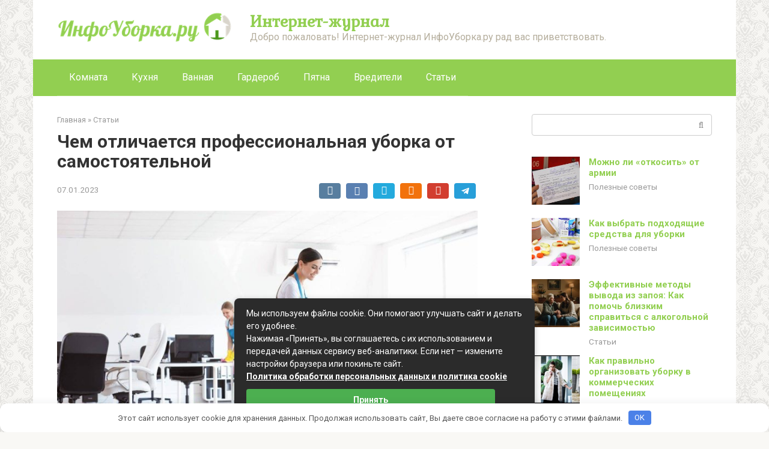

--- FILE ---
content_type: text/html; charset=UTF-8
request_url: https://infouborka.ru/stati/chem-otlichaetsya-professionalnaya-uborka-ot-samostoyatelnoj.html
body_size: 24865
content:
<!DOCTYPE html>
<html lang="ru-RU">
<head>
<meta charset="UTF-8">
<meta name="viewport" content="width=device-width, initial-scale=1">
<meta name='robots' content='index, follow, max-image-preview:large, max-snippet:-1, max-video-preview:-1' />

	<!-- This site is optimized with the Yoast SEO plugin v26.8 - https://yoast.com/product/yoast-seo-wordpress/ -->
	<title>Чем отличается профессиональная уборка от самостоятельной</title>
	<meta name="description" content="Нужно постоянно следить за порядком в доме. В нем должно быть чисто и убрано. Если долго не убираться, то для того чтобы очистить помещение от грязи" />
	<link rel="canonical" href="https://infouborka.ru/stati/chem-otlichaetsya-professionalnaya-uborka-ot-samostoyatelnoj.html" />
	<meta name="twitter:label1" content="Написано автором" />
	<meta name="twitter:data1" content="avolimre" />
	<meta name="twitter:label2" content="Примерное время для чтения" />
	<meta name="twitter:data2" content="2 минуты" />
	<script type="application/ld+json" class="yoast-schema-graph">{"@context":"https://schema.org","@graph":[{"@type":"Article","@id":"https://infouborka.ru/stati/chem-otlichaetsya-professionalnaya-uborka-ot-samostoyatelnoj.html#article","isPartOf":{"@id":"https://infouborka.ru/stati/chem-otlichaetsya-professionalnaya-uborka-ot-samostoyatelnoj.html"},"author":{"name":"avolimre","@id":"https://infouborka.ru/#/schema/person/94662fbb33eed2e1e018d1447f0c9541"},"headline":"Чем отличается профессиональная уборка от самостоятельной","datePublished":"2023-01-07T07:55:36+00:00","mainEntityOfPage":{"@id":"https://infouborka.ru/stati/chem-otlichaetsya-professionalnaya-uborka-ot-samostoyatelnoj.html"},"wordCount":326,"commentCount":0,"image":{"@id":"https://infouborka.ru/stati/chem-otlichaetsya-professionalnaya-uborka-ot-samostoyatelnoj.html#primaryimage"},"thumbnailUrl":"https://infouborka.ru/wp-content/uploads/2023/01/0.jpeg","articleSection":["Статьи"],"inLanguage":"ru-RU","potentialAction":[{"@type":"CommentAction","name":"Comment","target":["https://infouborka.ru/stati/chem-otlichaetsya-professionalnaya-uborka-ot-samostoyatelnoj.html#respond"]}]},{"@type":"WebPage","@id":"https://infouborka.ru/stati/chem-otlichaetsya-professionalnaya-uborka-ot-samostoyatelnoj.html","url":"https://infouborka.ru/stati/chem-otlichaetsya-professionalnaya-uborka-ot-samostoyatelnoj.html","name":"Чем отличается профессиональная уборка от самостоятельной","isPartOf":{"@id":"https://infouborka.ru/#website"},"primaryImageOfPage":{"@id":"https://infouborka.ru/stati/chem-otlichaetsya-professionalnaya-uborka-ot-samostoyatelnoj.html#primaryimage"},"image":{"@id":"https://infouborka.ru/stati/chem-otlichaetsya-professionalnaya-uborka-ot-samostoyatelnoj.html#primaryimage"},"thumbnailUrl":"https://infouborka.ru/wp-content/uploads/2023/01/0.jpeg","datePublished":"2023-01-07T07:55:36+00:00","author":{"@id":"https://infouborka.ru/#/schema/person/94662fbb33eed2e1e018d1447f0c9541"},"description":"Нужно постоянно следить за порядком в доме. В нем должно быть чисто и убрано. Если долго не убираться, то для того чтобы очистить помещение от грязи","breadcrumb":{"@id":"https://infouborka.ru/stati/chem-otlichaetsya-professionalnaya-uborka-ot-samostoyatelnoj.html#breadcrumb"},"inLanguage":"ru-RU","potentialAction":[{"@type":"ReadAction","target":["https://infouborka.ru/stati/chem-otlichaetsya-professionalnaya-uborka-ot-samostoyatelnoj.html"]}]},{"@type":"ImageObject","inLanguage":"ru-RU","@id":"https://infouborka.ru/stati/chem-otlichaetsya-professionalnaya-uborka-ot-samostoyatelnoj.html#primaryimage","url":"https://infouborka.ru/wp-content/uploads/2023/01/0.jpeg","contentUrl":"https://infouborka.ru/wp-content/uploads/2023/01/0.jpeg","width":1536,"height":1024},{"@type":"BreadcrumbList","@id":"https://infouborka.ru/stati/chem-otlichaetsya-professionalnaya-uborka-ot-samostoyatelnoj.html#breadcrumb","itemListElement":[{"@type":"ListItem","position":1,"name":"Главная страница","item":"https://infouborka.ru/"},{"@type":"ListItem","position":2,"name":"Чем отличается профессиональная уборка от самостоятельной"}]},{"@type":"WebSite","@id":"https://infouborka.ru/#website","url":"https://infouborka.ru/","name":"Интернет-журнал","description":"Добро пожаловать! Интернет-журнал ИнфоУборка.ру рад вас приветствовать.","potentialAction":[{"@type":"SearchAction","target":{"@type":"EntryPoint","urlTemplate":"https://infouborka.ru/?s={search_term_string}"},"query-input":{"@type":"PropertyValueSpecification","valueRequired":true,"valueName":"search_term_string"}}],"inLanguage":"ru-RU"},{"@type":"Person","@id":"https://infouborka.ru/#/schema/person/94662fbb33eed2e1e018d1447f0c9541","name":"avolimre","image":{"@type":"ImageObject","inLanguage":"ru-RU","@id":"https://infouborka.ru/#/schema/person/image/","url":"https://infouborka.ru/wp-content/plugins/clearfy-pro/assets/images/default-avatar.png","contentUrl":"https://infouborka.ru/wp-content/plugins/clearfy-pro/assets/images/default-avatar.png","caption":"avolimre"}}]}</script>
	<!-- / Yoast SEO plugin. -->


<style id='wp-img-auto-sizes-contain-inline-css' type='text/css'>
img:is([sizes=auto i],[sizes^="auto," i]){contain-intrinsic-size:3000px 1500px}
/*# sourceURL=wp-img-auto-sizes-contain-inline-css */
</style>
<style id='wp-block-library-inline-css' type='text/css'>
:root{--wp-block-synced-color:#7a00df;--wp-block-synced-color--rgb:122,0,223;--wp-bound-block-color:var(--wp-block-synced-color);--wp-editor-canvas-background:#ddd;--wp-admin-theme-color:#007cba;--wp-admin-theme-color--rgb:0,124,186;--wp-admin-theme-color-darker-10:#006ba1;--wp-admin-theme-color-darker-10--rgb:0,107,160.5;--wp-admin-theme-color-darker-20:#005a87;--wp-admin-theme-color-darker-20--rgb:0,90,135;--wp-admin-border-width-focus:2px}@media (min-resolution:192dpi){:root{--wp-admin-border-width-focus:1.5px}}.wp-element-button{cursor:pointer}:root .has-very-light-gray-background-color{background-color:#eee}:root .has-very-dark-gray-background-color{background-color:#313131}:root .has-very-light-gray-color{color:#eee}:root .has-very-dark-gray-color{color:#313131}:root .has-vivid-green-cyan-to-vivid-cyan-blue-gradient-background{background:linear-gradient(135deg,#00d084,#0693e3)}:root .has-purple-crush-gradient-background{background:linear-gradient(135deg,#34e2e4,#4721fb 50%,#ab1dfe)}:root .has-hazy-dawn-gradient-background{background:linear-gradient(135deg,#faaca8,#dad0ec)}:root .has-subdued-olive-gradient-background{background:linear-gradient(135deg,#fafae1,#67a671)}:root .has-atomic-cream-gradient-background{background:linear-gradient(135deg,#fdd79a,#004a59)}:root .has-nightshade-gradient-background{background:linear-gradient(135deg,#330968,#31cdcf)}:root .has-midnight-gradient-background{background:linear-gradient(135deg,#020381,#2874fc)}:root{--wp--preset--font-size--normal:16px;--wp--preset--font-size--huge:42px}.has-regular-font-size{font-size:1em}.has-larger-font-size{font-size:2.625em}.has-normal-font-size{font-size:var(--wp--preset--font-size--normal)}.has-huge-font-size{font-size:var(--wp--preset--font-size--huge)}.has-text-align-center{text-align:center}.has-text-align-left{text-align:left}.has-text-align-right{text-align:right}.has-fit-text{white-space:nowrap!important}#end-resizable-editor-section{display:none}.aligncenter{clear:both}.items-justified-left{justify-content:flex-start}.items-justified-center{justify-content:center}.items-justified-right{justify-content:flex-end}.items-justified-space-between{justify-content:space-between}.screen-reader-text{border:0;clip-path:inset(50%);height:1px;margin:-1px;overflow:hidden;padding:0;position:absolute;width:1px;word-wrap:normal!important}.screen-reader-text:focus{background-color:#ddd;clip-path:none;color:#444;display:block;font-size:1em;height:auto;left:5px;line-height:normal;padding:15px 23px 14px;text-decoration:none;top:5px;width:auto;z-index:100000}html :where(.has-border-color){border-style:solid}html :where([style*=border-top-color]){border-top-style:solid}html :where([style*=border-right-color]){border-right-style:solid}html :where([style*=border-bottom-color]){border-bottom-style:solid}html :where([style*=border-left-color]){border-left-style:solid}html :where([style*=border-width]){border-style:solid}html :where([style*=border-top-width]){border-top-style:solid}html :where([style*=border-right-width]){border-right-style:solid}html :where([style*=border-bottom-width]){border-bottom-style:solid}html :where([style*=border-left-width]){border-left-style:solid}html :where(img[class*=wp-image-]){height:auto;max-width:100%}:where(figure){margin:0 0 1em}html :where(.is-position-sticky){--wp-admin--admin-bar--position-offset:var(--wp-admin--admin-bar--height,0px)}@media screen and (max-width:600px){html :where(.is-position-sticky){--wp-admin--admin-bar--position-offset:0px}}

/*# sourceURL=wp-block-library-inline-css */
</style><style id='global-styles-inline-css' type='text/css'>
:root{--wp--preset--aspect-ratio--square: 1;--wp--preset--aspect-ratio--4-3: 4/3;--wp--preset--aspect-ratio--3-4: 3/4;--wp--preset--aspect-ratio--3-2: 3/2;--wp--preset--aspect-ratio--2-3: 2/3;--wp--preset--aspect-ratio--16-9: 16/9;--wp--preset--aspect-ratio--9-16: 9/16;--wp--preset--color--black: #000000;--wp--preset--color--cyan-bluish-gray: #abb8c3;--wp--preset--color--white: #ffffff;--wp--preset--color--pale-pink: #f78da7;--wp--preset--color--vivid-red: #cf2e2e;--wp--preset--color--luminous-vivid-orange: #ff6900;--wp--preset--color--luminous-vivid-amber: #fcb900;--wp--preset--color--light-green-cyan: #7bdcb5;--wp--preset--color--vivid-green-cyan: #00d084;--wp--preset--color--pale-cyan-blue: #8ed1fc;--wp--preset--color--vivid-cyan-blue: #0693e3;--wp--preset--color--vivid-purple: #9b51e0;--wp--preset--gradient--vivid-cyan-blue-to-vivid-purple: linear-gradient(135deg,rgb(6,147,227) 0%,rgb(155,81,224) 100%);--wp--preset--gradient--light-green-cyan-to-vivid-green-cyan: linear-gradient(135deg,rgb(122,220,180) 0%,rgb(0,208,130) 100%);--wp--preset--gradient--luminous-vivid-amber-to-luminous-vivid-orange: linear-gradient(135deg,rgb(252,185,0) 0%,rgb(255,105,0) 100%);--wp--preset--gradient--luminous-vivid-orange-to-vivid-red: linear-gradient(135deg,rgb(255,105,0) 0%,rgb(207,46,46) 100%);--wp--preset--gradient--very-light-gray-to-cyan-bluish-gray: linear-gradient(135deg,rgb(238,238,238) 0%,rgb(169,184,195) 100%);--wp--preset--gradient--cool-to-warm-spectrum: linear-gradient(135deg,rgb(74,234,220) 0%,rgb(151,120,209) 20%,rgb(207,42,186) 40%,rgb(238,44,130) 60%,rgb(251,105,98) 80%,rgb(254,248,76) 100%);--wp--preset--gradient--blush-light-purple: linear-gradient(135deg,rgb(255,206,236) 0%,rgb(152,150,240) 100%);--wp--preset--gradient--blush-bordeaux: linear-gradient(135deg,rgb(254,205,165) 0%,rgb(254,45,45) 50%,rgb(107,0,62) 100%);--wp--preset--gradient--luminous-dusk: linear-gradient(135deg,rgb(255,203,112) 0%,rgb(199,81,192) 50%,rgb(65,88,208) 100%);--wp--preset--gradient--pale-ocean: linear-gradient(135deg,rgb(255,245,203) 0%,rgb(182,227,212) 50%,rgb(51,167,181) 100%);--wp--preset--gradient--electric-grass: linear-gradient(135deg,rgb(202,248,128) 0%,rgb(113,206,126) 100%);--wp--preset--gradient--midnight: linear-gradient(135deg,rgb(2,3,129) 0%,rgb(40,116,252) 100%);--wp--preset--font-size--small: 13px;--wp--preset--font-size--medium: 20px;--wp--preset--font-size--large: 36px;--wp--preset--font-size--x-large: 42px;--wp--preset--spacing--20: 0.44rem;--wp--preset--spacing--30: 0.67rem;--wp--preset--spacing--40: 1rem;--wp--preset--spacing--50: 1.5rem;--wp--preset--spacing--60: 2.25rem;--wp--preset--spacing--70: 3.38rem;--wp--preset--spacing--80: 5.06rem;--wp--preset--shadow--natural: 6px 6px 9px rgba(0, 0, 0, 0.2);--wp--preset--shadow--deep: 12px 12px 50px rgba(0, 0, 0, 0.4);--wp--preset--shadow--sharp: 6px 6px 0px rgba(0, 0, 0, 0.2);--wp--preset--shadow--outlined: 6px 6px 0px -3px rgb(255, 255, 255), 6px 6px rgb(0, 0, 0);--wp--preset--shadow--crisp: 6px 6px 0px rgb(0, 0, 0);}:where(.is-layout-flex){gap: 0.5em;}:where(.is-layout-grid){gap: 0.5em;}body .is-layout-flex{display: flex;}.is-layout-flex{flex-wrap: wrap;align-items: center;}.is-layout-flex > :is(*, div){margin: 0;}body .is-layout-grid{display: grid;}.is-layout-grid > :is(*, div){margin: 0;}:where(.wp-block-columns.is-layout-flex){gap: 2em;}:where(.wp-block-columns.is-layout-grid){gap: 2em;}:where(.wp-block-post-template.is-layout-flex){gap: 1.25em;}:where(.wp-block-post-template.is-layout-grid){gap: 1.25em;}.has-black-color{color: var(--wp--preset--color--black) !important;}.has-cyan-bluish-gray-color{color: var(--wp--preset--color--cyan-bluish-gray) !important;}.has-white-color{color: var(--wp--preset--color--white) !important;}.has-pale-pink-color{color: var(--wp--preset--color--pale-pink) !important;}.has-vivid-red-color{color: var(--wp--preset--color--vivid-red) !important;}.has-luminous-vivid-orange-color{color: var(--wp--preset--color--luminous-vivid-orange) !important;}.has-luminous-vivid-amber-color{color: var(--wp--preset--color--luminous-vivid-amber) !important;}.has-light-green-cyan-color{color: var(--wp--preset--color--light-green-cyan) !important;}.has-vivid-green-cyan-color{color: var(--wp--preset--color--vivid-green-cyan) !important;}.has-pale-cyan-blue-color{color: var(--wp--preset--color--pale-cyan-blue) !important;}.has-vivid-cyan-blue-color{color: var(--wp--preset--color--vivid-cyan-blue) !important;}.has-vivid-purple-color{color: var(--wp--preset--color--vivid-purple) !important;}.has-black-background-color{background-color: var(--wp--preset--color--black) !important;}.has-cyan-bluish-gray-background-color{background-color: var(--wp--preset--color--cyan-bluish-gray) !important;}.has-white-background-color{background-color: var(--wp--preset--color--white) !important;}.has-pale-pink-background-color{background-color: var(--wp--preset--color--pale-pink) !important;}.has-vivid-red-background-color{background-color: var(--wp--preset--color--vivid-red) !important;}.has-luminous-vivid-orange-background-color{background-color: var(--wp--preset--color--luminous-vivid-orange) !important;}.has-luminous-vivid-amber-background-color{background-color: var(--wp--preset--color--luminous-vivid-amber) !important;}.has-light-green-cyan-background-color{background-color: var(--wp--preset--color--light-green-cyan) !important;}.has-vivid-green-cyan-background-color{background-color: var(--wp--preset--color--vivid-green-cyan) !important;}.has-pale-cyan-blue-background-color{background-color: var(--wp--preset--color--pale-cyan-blue) !important;}.has-vivid-cyan-blue-background-color{background-color: var(--wp--preset--color--vivid-cyan-blue) !important;}.has-vivid-purple-background-color{background-color: var(--wp--preset--color--vivid-purple) !important;}.has-black-border-color{border-color: var(--wp--preset--color--black) !important;}.has-cyan-bluish-gray-border-color{border-color: var(--wp--preset--color--cyan-bluish-gray) !important;}.has-white-border-color{border-color: var(--wp--preset--color--white) !important;}.has-pale-pink-border-color{border-color: var(--wp--preset--color--pale-pink) !important;}.has-vivid-red-border-color{border-color: var(--wp--preset--color--vivid-red) !important;}.has-luminous-vivid-orange-border-color{border-color: var(--wp--preset--color--luminous-vivid-orange) !important;}.has-luminous-vivid-amber-border-color{border-color: var(--wp--preset--color--luminous-vivid-amber) !important;}.has-light-green-cyan-border-color{border-color: var(--wp--preset--color--light-green-cyan) !important;}.has-vivid-green-cyan-border-color{border-color: var(--wp--preset--color--vivid-green-cyan) !important;}.has-pale-cyan-blue-border-color{border-color: var(--wp--preset--color--pale-cyan-blue) !important;}.has-vivid-cyan-blue-border-color{border-color: var(--wp--preset--color--vivid-cyan-blue) !important;}.has-vivid-purple-border-color{border-color: var(--wp--preset--color--vivid-purple) !important;}.has-vivid-cyan-blue-to-vivid-purple-gradient-background{background: var(--wp--preset--gradient--vivid-cyan-blue-to-vivid-purple) !important;}.has-light-green-cyan-to-vivid-green-cyan-gradient-background{background: var(--wp--preset--gradient--light-green-cyan-to-vivid-green-cyan) !important;}.has-luminous-vivid-amber-to-luminous-vivid-orange-gradient-background{background: var(--wp--preset--gradient--luminous-vivid-amber-to-luminous-vivid-orange) !important;}.has-luminous-vivid-orange-to-vivid-red-gradient-background{background: var(--wp--preset--gradient--luminous-vivid-orange-to-vivid-red) !important;}.has-very-light-gray-to-cyan-bluish-gray-gradient-background{background: var(--wp--preset--gradient--very-light-gray-to-cyan-bluish-gray) !important;}.has-cool-to-warm-spectrum-gradient-background{background: var(--wp--preset--gradient--cool-to-warm-spectrum) !important;}.has-blush-light-purple-gradient-background{background: var(--wp--preset--gradient--blush-light-purple) !important;}.has-blush-bordeaux-gradient-background{background: var(--wp--preset--gradient--blush-bordeaux) !important;}.has-luminous-dusk-gradient-background{background: var(--wp--preset--gradient--luminous-dusk) !important;}.has-pale-ocean-gradient-background{background: var(--wp--preset--gradient--pale-ocean) !important;}.has-electric-grass-gradient-background{background: var(--wp--preset--gradient--electric-grass) !important;}.has-midnight-gradient-background{background: var(--wp--preset--gradient--midnight) !important;}.has-small-font-size{font-size: var(--wp--preset--font-size--small) !important;}.has-medium-font-size{font-size: var(--wp--preset--font-size--medium) !important;}.has-large-font-size{font-size: var(--wp--preset--font-size--large) !important;}.has-x-large-font-size{font-size: var(--wp--preset--font-size--x-large) !important;}
/*# sourceURL=global-styles-inline-css */
</style>

<style id='classic-theme-styles-inline-css' type='text/css'>
/*! This file is auto-generated */
.wp-block-button__link{color:#fff;background-color:#32373c;border-radius:9999px;box-shadow:none;text-decoration:none;padding:calc(.667em + 2px) calc(1.333em + 2px);font-size:1.125em}.wp-block-file__button{background:#32373c;color:#fff;text-decoration:none}
/*# sourceURL=/wp-includes/css/classic-themes.min.css */
</style>
<link rel='stylesheet' id='wp-postratings-css' href='https://infouborka.ru/wp-content/plugins/wp-postratings/css/postratings-css.css'  media='all' />
<link rel='stylesheet' id='google-fonts-css' href='https://fonts.googleapis.com/css?family=Roboto%3A400%2C400i%2C700%7CKurale&#038;subset=cyrillic'  media='all' />
<link rel='stylesheet' id='root-style-css' href='https://infouborka.ru/wp-content/themes/root/css/style.min.css'  media='all' />
<script type="text/javascript" src="https://infouborka.ru/wp-includes/js/jquery/jquery.min.js" id="jquery-core-js"></script>
<script type="text/javascript" src="https://infouborka.ru/wp-includes/js/jquery/jquery-migrate.min.js" id="jquery-migrate-js"></script>
<style>.pseudo-clearfy-link { color: #008acf; cursor: pointer;}.pseudo-clearfy-link:hover { text-decoration: none;}</style><style>@media (max-width: 991px) { .mob-search {display: block; margin-bottom: 25px;} }body { background-image: url(https://infouborka.ru/wp-content/themes/root/images/backgrounds/wallpaper.png) }@media (min-width: 768px) {.site-header { background-repeat: no-repeat; }}@media (min-width: 768px) {.site-header { background-position: center center; }}.card-slider__category span, .card-slider-container .swiper-pagination-bullet-active, .page-separator, .pagination .current, .pagination a.page-numbers:hover, .entry-content ul > li:before, .btn, .comment-respond .form-submit input, .mob-hamburger span, .page-links__item { background-color: #92cf51;}.spoiler-box, .entry-content ol li:before, .mob-hamburger, .inp:focus, .search-form__text:focus, .entry-content blockquote { border-color: #92cf51;}.entry-content blockquote:before, .spoiler-box__title:after, .sidebar-navigation .menu-item-has-children:after { color: #92cf51;}a, .spanlink, .comment-reply-link, .pseudo-link, .root-pseudo-link { color: #92cf51;}a:hover, a:focus, a:active, .spanlink:hover, .comment-reply-link:hover, .pseudo-link:hover { color: #e66212;}body { color: #333333;}.site-title, .site-title a { color: #92cf51;}.site-description, .site-description a { color: #b5ae9d;}.main-navigation, .footer-navigation, .main-navigation ul li .sub-menu, .footer-navigation ul li .sub-menu { background-color: #92cf51;}.main-navigation ul li a, .main-navigation ul li .removed-link, .footer-navigation ul li a, .footer-navigation ul li .removed-link { color: #ffffff;}body { font-family: "Roboto" ,"Helvetica Neue", Helvetica, Arial, sans-serif; }.site-title, .site-title a { font-family: "Kurale" ,"Helvetica Neue", Helvetica, Arial, sans-serif; }.site-description { font-family: "Roboto" ,"Helvetica Neue", Helvetica, Arial, sans-serif; }.entry-content h1, .entry-content h2, .entry-content h3, .entry-content h4, .entry-content h5, .entry-content h6, .entry-image__title h1, .entry-title, .entry-title a { font-family: "Roboto" ,"Helvetica Neue", Helvetica, Arial, sans-serif; }.main-navigation ul li a, .main-navigation ul li .removed-link, .footer-navigation ul li a, .footer-navigation ul li .removed-link{ font-family: "Roboto" ,"Helvetica Neue", Helvetica, Arial, sans-serif; }@media (min-width: 576px) { body { font-size: 16px;} }@media (min-width: 576px) { .site-title, .site-title a { font-size: 28px;} }@media (min-width: 576px) { .site-description { font-size: 16px;} }@media (min-width: 576px) { .main-navigation ul li a, .main-navigation ul li .removed-link, .footer-navigation ul li a, .footer-navigation ul li .removed-link { font-size: 16px;} }@media (min-width: 576px) { body { line-height: 1.5;} }@media (min-width: 576px) { .site-title, .site-title a { line-height: 1.1;} }@media (min-width: 576px) { .main-navigation ul li a, .main-navigation ul li .removed-link, .footer-navigation ul li a, .footer-navigation ul li .removed-link { line-height: 1.5;} }@media (max-width: 991px) { .widget-area {display: block; float: none !important; padding: 15px 20px;} }.scrolltop { background-color: #92cf51;}.scrolltop:after { color: #ffffff;}.scrolltop { width: 50px;}.scrolltop { height: 50px;}.scrolltop:after { content: "\f102"; }@media (max-width: 767px) { .scrolltop { display: none !important;} }</style><link rel="icon" href="https://infouborka.ru/wp-content/uploads/2022/02/cropped-0-32x32.jpg" sizes="32x32" />
<link rel="icon" href="https://infouborka.ru/wp-content/uploads/2022/02/cropped-0-192x192.jpg" sizes="192x192" />
<link rel="apple-touch-icon" href="https://infouborka.ru/wp-content/uploads/2022/02/cropped-0-180x180.jpg" />
<meta name="msapplication-TileImage" content="https://infouborka.ru/wp-content/uploads/2022/02/cropped-0-270x270.jpg" />
<style>.clearfy-cookie { position:fixed; left:0; right:0; bottom:0; padding:12px; color:#555555; background:#ffffff; box-shadow:0 3px 20px -5px rgba(41, 44, 56, 0.2); z-index:9999; font-size: 13px; border-radius: 12px; transition: .3s; }.clearfy-cookie--left { left: 20px; bottom: 20px; right: auto; max-width: 400px; margin-right: 20px; }.clearfy-cookie--right { left: auto; bottom: 20px; right: 20px; max-width: 400px; margin-left: 20px; }.clearfy-cookie.clearfy-cookie-hide { transform: translateY(150%) translateZ(0); opacity: 0; }.clearfy-cookie-container { max-width:1170px; margin:0 auto; text-align:center; }.clearfy-cookie-accept { background:#4b81e8; color:#fff; border:0; padding:.2em .8em; margin: 0 0 0 .5em; font-size: 13px; border-radius: 4px; cursor: pointer; }.clearfy-cookie-accept:hover,.clearfy-cookie-accept:focus { opacity: .9; }</style></head>

<body class="wp-singular post-template-default single single-post postid-3357 single-format-standard wp-theme-root group-blog ">
	
<div id="page" class="site">
	<a class="skip-link screen-reader-text" href="#main">Перейти к контенту</a>

    
    <header id="masthead" class="site-header container" itemscope itemtype="http://schema.org/WPHeader">
    <div class="site-header-inner ">
        <div class="site-branding">
            <div class="site-logotype"><a href="https://infouborka.ru/"><img src="https://infouborka.ru/wp-content/uploads/2017/05/infouborka.png" alt="Интернет-журнал"></a></div>
                            <div class="site-branding-container">

                    <div class="site-title"><a href="https://infouborka.ru/">Интернет-журнал</a></div>
                                            <p class="site-description">Добро пожаловать! Интернет-журнал ИнфоУборка.ру рад вас приветствовать.</p>
                        
                </div>
                    </div><!-- .site-branding -->

        
        
        <div class="top-menu">
                    </div>

        
        <div class="mob-hamburger"><span></span></div>

                    <div class="mob-search">
<form role="search" method="get" id="searchform_477" action="https://infouborka.ru/" class="search-form">
    <label class="screen-reader-text" for="s_477">Поиск: </label>
    <input type="text" value="" name="s" id="s_477" class="search-form__text">
    <button type="submit" id="searchsubmit_477" class="search-form__submit"></button>
</form></div>
            </div><!--.site-header-inner-->
</header><!-- #masthead -->
    


    
    
    <nav id="site-navigation" class="main-navigation container">
        <div class="main-navigation-inner ">
            <div class="menu-top_menu-container"><ul id="header_menu" class="menu"><li id="menu-item-122" class="menu-item menu-item-type-taxonomy menu-item-object-category menu-item-122"><a href="https://infouborka.ru/komnata">Комната</a></li>
<li id="menu-item-123" class="menu-item menu-item-type-taxonomy menu-item-object-category menu-item-123"><a href="https://infouborka.ru/kuhnya">Кухня</a></li>
<li id="menu-item-120" class="menu-item menu-item-type-taxonomy menu-item-object-category menu-item-120"><a href="https://infouborka.ru/vannaya">Ванная</a></li>
<li id="menu-item-121" class="menu-item menu-item-type-taxonomy menu-item-object-category menu-item-121"><a href="https://infouborka.ru/garderob">Гардероб</a></li>
<li id="menu-item-1077" class="menu-item menu-item-type-taxonomy menu-item-object-category menu-item-1077"><a href="https://infouborka.ru/pyatna">Пятна</a></li>
<li id="menu-item-1069" class="menu-item menu-item-type-taxonomy menu-item-object-category menu-item-1069"><a href="https://infouborka.ru/nasekomye">Вредители</a></li>
<li id="menu-item-124" class="menu-item menu-item-type-taxonomy menu-item-object-category current-post-ancestor current-menu-parent current-post-parent menu-item-124"><a href="https://infouborka.ru/stati">Статьи</a></li>
</ul></div>        </div><!--.main-navigation-inner-->
    </nav><!-- #site-navigation -->

    

    
	<div id="content" class="site-content container">

        

<div itemscope itemtype="http://schema.org/Article">

    
    

	<div id="primary" class="content-area">
		<main id="main" class="site-main">

            <div class="breadcrumb" itemscope itemtype="http://schema.org/BreadcrumbList"><span class="breadcrumb-item" itemprop="itemListElement" itemscope itemtype="http://schema.org/ListItem"><a href="https://infouborka.ru/" itemprop="item"><span itemprop="name">Главная</span></a><meta itemprop="position" content="0"></span> <span class="breadcrumb-separator">»</span> <span class="breadcrumb-item" itemprop="itemListElement" itemscope itemtype="http://schema.org/ListItem"><a href="https://infouborka.ru/stati" itemprop="item"><span itemprop="name">Статьи</span></a><meta itemprop="position" content="1"></span></div>
			
<article id="post-3357" class="post-3357 post type-post status-publish format-standard has-post-thumbnail  category-stati">

    
        <header class="entry-header">
                                            <h1 class="entry-title" itemprop="headline">Чем отличается профессиональная уборка от самостоятельной</h1>                            
            
                        <div class="entry-meta">
                <span class="entry-date"><time itemprop="datePublished" datetime="2023-01-07">07.01.2023</time></span><span class="b-share b-share--small">


<span class="b-share__ico b-share__vk js-share-link" data-uri="https://vk.com/share.php?url=https%3A%2F%2Finfouborka.ru%2Fstati%2Fchem-otlichaetsya-professionalnaya-uborka-ot-samostoyatelnoj.html"></span>


<span class="b-share__ico b-share__fb js-share-link" data-uri="https://www.facebook.com/sharer.php?u=https%3A%2F%2Finfouborka.ru%2Fstati%2Fchem-otlichaetsya-professionalnaya-uborka-ot-samostoyatelnoj.html"></span>


<span class="b-share__ico b-share__tw js-share-link" data-uri="https://twitter.com/share?text=%D0%A7%D0%B5%D0%BC+%D0%BE%D1%82%D0%BB%D0%B8%D1%87%D0%B0%D0%B5%D1%82%D1%81%D1%8F+%D0%BF%D1%80%D0%BE%D1%84%D0%B5%D1%81%D1%81%D0%B8%D0%BE%D0%BD%D0%B0%D0%BB%D1%8C%D0%BD%D0%B0%D1%8F+%D1%83%D0%B1%D0%BE%D1%80%D0%BA%D0%B0+%D0%BE%D1%82+%D1%81%D0%B0%D0%BC%D0%BE%D1%81%D1%82%D0%BE%D1%8F%D1%82%D0%B5%D0%BB%D1%8C%D0%BD%D0%BE%D0%B9&url=https%3A%2F%2Finfouborka.ru%2Fstati%2Fchem-otlichaetsya-professionalnaya-uborka-ot-samostoyatelnoj.html"></span>


<span class="b-share__ico b-share__ok js-share-link" data-uri="https://connect.ok.ru/dk?st.cmd=WidgetSharePreview&service=odnoklassniki&st.shareUrl=https%3A%2F%2Finfouborka.ru%2Fstati%2Fchem-otlichaetsya-professionalnaya-uborka-ot-samostoyatelnoj.html"></span>


<span class="b-share__ico b-share__gp js-share-link" data-uri="https://plus.google.com/share?url=https%3A%2F%2Finfouborka.ru%2Fstati%2Fchem-otlichaetsya-professionalnaya-uborka-ot-samostoyatelnoj.html"></span>


<span class="b-share__ico b-share__whatsapp js-share-link js-share-link-no-window" data-uri="whatsapp://send?text=%D0%A7%D0%B5%D0%BC+%D0%BE%D1%82%D0%BB%D0%B8%D1%87%D0%B0%D0%B5%D1%82%D1%81%D1%8F+%D0%BF%D1%80%D0%BE%D1%84%D0%B5%D1%81%D1%81%D0%B8%D0%BE%D0%BD%D0%B0%D0%BB%D1%8C%D0%BD%D0%B0%D1%8F+%D1%83%D0%B1%D0%BE%D1%80%D0%BA%D0%B0+%D0%BE%D1%82+%D1%81%D0%B0%D0%BC%D0%BE%D1%81%D1%82%D0%BE%D1%8F%D1%82%D0%B5%D0%BB%D1%8C%D0%BD%D0%BE%D0%B9%20https%3A%2F%2Finfouborka.ru%2Fstati%2Fchem-otlichaetsya-professionalnaya-uborka-ot-samostoyatelnoj.html"></span>


<span class="b-share__ico b-share__viber js-share-link js-share-link-no-window" data-uri="viber://forward?text=%D0%A7%D0%B5%D0%BC+%D0%BE%D1%82%D0%BB%D0%B8%D1%87%D0%B0%D0%B5%D1%82%D1%81%D1%8F+%D0%BF%D1%80%D0%BE%D1%84%D0%B5%D1%81%D1%81%D0%B8%D0%BE%D0%BD%D0%B0%D0%BB%D1%8C%D0%BD%D0%B0%D1%8F+%D1%83%D0%B1%D0%BE%D1%80%D0%BA%D0%B0+%D0%BE%D1%82+%D1%81%D0%B0%D0%BC%D0%BE%D1%81%D1%82%D0%BE%D1%8F%D1%82%D0%B5%D0%BB%D1%8C%D0%BD%D0%BE%D0%B9%20https%3A%2F%2Finfouborka.ru%2Fstati%2Fchem-otlichaetsya-professionalnaya-uborka-ot-samostoyatelnoj.html"></span>


<span class="b-share__ico b-share__telegram js-share-link js-share-link-no-window" data-uri="https://telegram.me/share/url?url=https%3A%2F%2Finfouborka.ru%2Fstati%2Fchem-otlichaetsya-professionalnaya-uborka-ot-samostoyatelnoj.html&text=%D0%A7%D0%B5%D0%BC+%D0%BE%D1%82%D0%BB%D0%B8%D1%87%D0%B0%D0%B5%D1%82%D1%81%D1%8F+%D0%BF%D1%80%D0%BE%D1%84%D0%B5%D1%81%D1%81%D0%B8%D0%BE%D0%BD%D0%B0%D0%BB%D1%8C%D0%BD%D0%B0%D1%8F+%D1%83%D0%B1%D0%BE%D1%80%D0%BA%D0%B0+%D0%BE%D1%82+%D1%81%D0%B0%D0%BC%D0%BE%D1%81%D1%82%D0%BE%D1%8F%D1%82%D0%B5%D0%BB%D1%8C%D0%BD%D0%BE%D0%B9"></span>

</span>            </div><!-- .entry-meta -->
                    </header><!-- .entry-header -->
	<img width="700" height="467" src="https://infouborka.ru/wp-content/uploads/2023/01/0-1024x683.jpeg" class="attachment-large size-large wp-post-image" alt="" decoding="async" fetchpriority="high" srcset="https://infouborka.ru/wp-content/uploads/2023/01/0-1024x683.jpeg 1024w, https://infouborka.ru/wp-content/uploads/2023/01/0-300x200.jpeg 300w, https://infouborka.ru/wp-content/uploads/2023/01/0-768x512.jpeg 768w, https://infouborka.ru/wp-content/uploads/2023/01/0.jpeg 1536w" sizes="(max-width: 700px) 100vw, 700px" />
                                    <div class="page-separator"></div>
                    
    
	<div class="entry-content" itemprop="articleBody">
		<p>Нужно постоянно следить за порядком в доме. В нем должно быть чисто и убрано. Если долго не убираться, то для того чтобы очистить помещение от грязи придется приложить много усилий.</p>
<h2>Почему лучше вызвать профессионалов для уборки квартиры или дома</h2>
<p>Чтобы почистить жилье нужно приложить массу усилий. Особенно большой спрос сейчас имеют клиниговые агентства.  Уборка домов <a href="https://cleanon-spb.ru/uborka-domov/">https://cleanon-spb.ru/uborka-domov/</a> выполненная профессионалами отличается от самостоятельно выполненной уборки.</p>
<p>Клининговые компании присылают на объект несколько человек. Каждый выполняет свои обязанности. Одному нужно чистить ванную с туалетом, другому заниматься окнами, третьему очищать поверхности. Работа получается быстрой и продуктивной.</p>
<p>Квалифицированным опытным клинерам известно, как нужно удалять пятна и чистить мебель. Они обладают разными моющими средствами для каждого случая жизни. Все вещи остаются в целости и невредимости, а помещение сияет от чистоты.</p>
<p>Не надо будет заниматься утомительной уборкой, если этим займутся профессионалы. Можно связаться с данной организацией и договориться с уборщиком, если нужно выполнить определенный вид работы (помыть ванную или окна). Для получения капитальной уборки, придется вызывать бригаду.</p>
<h3>Самостоятельная уборка</h3>
<p>Обычно мы начинает протирать пыль, чистить ковры с помощью пылесоса, мыть посуду, полы, чистить газовую плиту и раковину. Многие люди делают уборку подобным образом. В редких случаях они заглядывают под кровать или под шкаф. В этих местах скапливается много пыли. А если отодвинуть холодильник и стиральную машинку, то можно ахнуть от удивления. Там могут оказаться потерянные мелкие вещи.</p>
<p>Навряд ли кто полезете в антресоль, чтобы там убраться.  Люстры и светильники вообще остаются долго без внимания. На них скапливается толстый слой пыли, которой потом дышат домочадцы.</p>
<p>В доме накапливается столько дел, что справиться с ними самостоятельно очень сложно. Нужно расписывать все действия, иначе уборка затянется на две недели. При этом придется каждый день ею заниматься. Кроме этого нужно обладать разными приспособлениями: пылесосом, бытовой химией, швабрами, тряпками и всякими губками.</p>
<div style="clear:both; margin-top:0em; margin-bottom:1em;"><a href="https://infouborka.ru/stati/futbolnye-i-hokkejnye-vorota-detskie-sportivnye-vorota-dlya-velikih-pobed.html" target="_blank" rel="nofollow" class="ub39b65152a81a88d2275daf9638137c5"><!-- INLINE RELATED POSTS 1/3 //--><style> .ub39b65152a81a88d2275daf9638137c5 { padding:0px; margin: 0; padding-top:1em!important; padding-bottom:1em!important; width:100%; display: block; font-weight:bold; background-color:inherit; border:0!important; border-left:4px solid #27AE60!important; box-shadow: 0 1px 2px rgba(0, 0, 0, 0.17); -moz-box-shadow: 0 1px 2px rgba(0, 0, 0, 0.17); -o-box-shadow: 0 1px 2px rgba(0, 0, 0, 0.17); -webkit-box-shadow: 0 1px 2px rgba(0, 0, 0, 0.17); text-decoration:none; } .ub39b65152a81a88d2275daf9638137c5:active, .ub39b65152a81a88d2275daf9638137c5:hover { opacity: 1; transition: opacity 250ms; webkit-transition: opacity 250ms; text-decoration:none; } .ub39b65152a81a88d2275daf9638137c5 { transition: background-color 250ms; webkit-transition: background-color 250ms; opacity: 1; transition: opacity 250ms; webkit-transition: opacity 250ms; } .ub39b65152a81a88d2275daf9638137c5 .ctaText { font-weight:bold; color:#27AE60; text-decoration:none; font-size: 16px; } .ub39b65152a81a88d2275daf9638137c5 .postTitle { color:#2C3E50; text-decoration: underline!important; font-size: 16px; } .ub39b65152a81a88d2275daf9638137c5:hover .postTitle { text-decoration: underline!important; } </style><div style="padding-left:1em; padding-right:1em;"><span class="ctaText">Советуем также почитать:</span>&nbsp; <span class="postTitle">Футбольные и хоккейные ворота: детские спортивные ворота для великих побед</span></div></a></div><p>Если привлечь к работе специалистов, то уборка будет выполнена за один день, профессиональными уборщиками, быстро, с доступной стоимостью. Не нужно будет тратить никаких усилий. Всю работу выполнять профессионалы.</p>	</div><!-- .entry-content -->
</article><!-- #post-## -->



    <div class="entry-rating">
        <div class="entry-bottom__header">Рейтинг</div>
        <div class="star-rating js-star-rating star-rating--score-0" data-post-id="3357" data-rating-count="" data-rating-sum="" data-rating-value=""><span class="star-rating-item js-star-rating-item" data-score="1"><svg aria-hidden="true" role="img" xmlns="http://www.w3.org/2000/svg" viewBox="0 0 576 512" class="i-ico"><path fill="currentColor" d="M259.3 17.8L194 150.2 47.9 171.5c-26.2 3.8-36.7 36.1-17.7 54.6l105.7 103-25 145.5c-4.5 26.3 23.2 46 46.4 33.7L288 439.6l130.7 68.7c23.2 12.2 50.9-7.4 46.4-33.7l-25-145.5 105.7-103c19-18.5 8.5-50.8-17.7-54.6L382 150.2 316.7 17.8c-11.7-23.6-45.6-23.9-57.4 0z" class="ico-star"></path></svg></span><span class="star-rating-item js-star-rating-item" data-score="2"><svg aria-hidden="true" role="img" xmlns="http://www.w3.org/2000/svg" viewBox="0 0 576 512" class="i-ico"><path fill="currentColor" d="M259.3 17.8L194 150.2 47.9 171.5c-26.2 3.8-36.7 36.1-17.7 54.6l105.7 103-25 145.5c-4.5 26.3 23.2 46 46.4 33.7L288 439.6l130.7 68.7c23.2 12.2 50.9-7.4 46.4-33.7l-25-145.5 105.7-103c19-18.5 8.5-50.8-17.7-54.6L382 150.2 316.7 17.8c-11.7-23.6-45.6-23.9-57.4 0z" class="ico-star"></path></svg></span><span class="star-rating-item js-star-rating-item" data-score="3"><svg aria-hidden="true" role="img" xmlns="http://www.w3.org/2000/svg" viewBox="0 0 576 512" class="i-ico"><path fill="currentColor" d="M259.3 17.8L194 150.2 47.9 171.5c-26.2 3.8-36.7 36.1-17.7 54.6l105.7 103-25 145.5c-4.5 26.3 23.2 46 46.4 33.7L288 439.6l130.7 68.7c23.2 12.2 50.9-7.4 46.4-33.7l-25-145.5 105.7-103c19-18.5 8.5-50.8-17.7-54.6L382 150.2 316.7 17.8c-11.7-23.6-45.6-23.9-57.4 0z" class="ico-star"></path></svg></span><span class="star-rating-item js-star-rating-item" data-score="4"><svg aria-hidden="true" role="img" xmlns="http://www.w3.org/2000/svg" viewBox="0 0 576 512" class="i-ico"><path fill="currentColor" d="M259.3 17.8L194 150.2 47.9 171.5c-26.2 3.8-36.7 36.1-17.7 54.6l105.7 103-25 145.5c-4.5 26.3 23.2 46 46.4 33.7L288 439.6l130.7 68.7c23.2 12.2 50.9-7.4 46.4-33.7l-25-145.5 105.7-103c19-18.5 8.5-50.8-17.7-54.6L382 150.2 316.7 17.8c-11.7-23.6-45.6-23.9-57.4 0z" class="ico-star"></path></svg></span><span class="star-rating-item js-star-rating-item" data-score="5"><svg aria-hidden="true" role="img" xmlns="http://www.w3.org/2000/svg" viewBox="0 0 576 512" class="i-ico"><path fill="currentColor" d="M259.3 17.8L194 150.2 47.9 171.5c-26.2 3.8-36.7 36.1-17.7 54.6l105.7 103-25 145.5c-4.5 26.3 23.2 46 46.4 33.7L288 439.6l130.7 68.7c23.2 12.2 50.9-7.4 46.4-33.7l-25-145.5 105.7-103c19-18.5 8.5-50.8-17.7-54.6L382 150.2 316.7 17.8c-11.7-23.6-45.6-23.9-57.4 0z" class="ico-star"></path></svg></span></div><div class="star-rating-text"><em>( Пока оценок нет )</em></div>    </div>


<div class="entry-footer">
    
    
    
    </div>



    <div class="b-share b-share--post">
                <div class="b-share__title">Понравилась статья? Поделиться с друзьями:</div>
        
                


<span class="b-share__ico b-share__vk js-share-link" data-uri="https://vk.com/share.php?url=https%3A%2F%2Finfouborka.ru%2Fstati%2Fchem-otlichaetsya-professionalnaya-uborka-ot-samostoyatelnoj.html"></span>


<span class="b-share__ico b-share__fb js-share-link" data-uri="https://www.facebook.com/sharer.php?u=https%3A%2F%2Finfouborka.ru%2Fstati%2Fchem-otlichaetsya-professionalnaya-uborka-ot-samostoyatelnoj.html"></span>


<span class="b-share__ico b-share__tw js-share-link" data-uri="https://twitter.com/share?text=%D0%A7%D0%B5%D0%BC+%D0%BE%D1%82%D0%BB%D0%B8%D1%87%D0%B0%D0%B5%D1%82%D1%81%D1%8F+%D0%BF%D1%80%D0%BE%D1%84%D0%B5%D1%81%D1%81%D0%B8%D0%BE%D0%BD%D0%B0%D0%BB%D1%8C%D0%BD%D0%B0%D1%8F+%D1%83%D0%B1%D0%BE%D1%80%D0%BA%D0%B0+%D0%BE%D1%82+%D1%81%D0%B0%D0%BC%D0%BE%D1%81%D1%82%D0%BE%D1%8F%D1%82%D0%B5%D0%BB%D1%8C%D0%BD%D0%BE%D0%B9&url=https%3A%2F%2Finfouborka.ru%2Fstati%2Fchem-otlichaetsya-professionalnaya-uborka-ot-samostoyatelnoj.html"></span>


<span class="b-share__ico b-share__ok js-share-link" data-uri="https://connect.ok.ru/dk?st.cmd=WidgetSharePreview&service=odnoklassniki&st.shareUrl=https%3A%2F%2Finfouborka.ru%2Fstati%2Fchem-otlichaetsya-professionalnaya-uborka-ot-samostoyatelnoj.html"></span>


<span class="b-share__ico b-share__gp js-share-link" data-uri="https://plus.google.com/share?url=https%3A%2F%2Finfouborka.ru%2Fstati%2Fchem-otlichaetsya-professionalnaya-uborka-ot-samostoyatelnoj.html"></span>


<span class="b-share__ico b-share__whatsapp js-share-link js-share-link-no-window" data-uri="whatsapp://send?text=%D0%A7%D0%B5%D0%BC+%D0%BE%D1%82%D0%BB%D0%B8%D1%87%D0%B0%D0%B5%D1%82%D1%81%D1%8F+%D0%BF%D1%80%D0%BE%D1%84%D0%B5%D1%81%D1%81%D0%B8%D0%BE%D0%BD%D0%B0%D0%BB%D1%8C%D0%BD%D0%B0%D1%8F+%D1%83%D0%B1%D0%BE%D1%80%D0%BA%D0%B0+%D0%BE%D1%82+%D1%81%D0%B0%D0%BC%D0%BE%D1%81%D1%82%D0%BE%D1%8F%D1%82%D0%B5%D0%BB%D1%8C%D0%BD%D0%BE%D0%B9%20https%3A%2F%2Finfouborka.ru%2Fstati%2Fchem-otlichaetsya-professionalnaya-uborka-ot-samostoyatelnoj.html"></span>


<span class="b-share__ico b-share__viber js-share-link js-share-link-no-window" data-uri="viber://forward?text=%D0%A7%D0%B5%D0%BC+%D0%BE%D1%82%D0%BB%D0%B8%D1%87%D0%B0%D0%B5%D1%82%D1%81%D1%8F+%D0%BF%D1%80%D0%BE%D1%84%D0%B5%D1%81%D1%81%D0%B8%D0%BE%D0%BD%D0%B0%D0%BB%D1%8C%D0%BD%D0%B0%D1%8F+%D1%83%D0%B1%D0%BE%D1%80%D0%BA%D0%B0+%D0%BE%D1%82+%D1%81%D0%B0%D0%BC%D0%BE%D1%81%D1%82%D0%BE%D1%8F%D1%82%D0%B5%D0%BB%D1%8C%D0%BD%D0%BE%D0%B9%20https%3A%2F%2Finfouborka.ru%2Fstati%2Fchem-otlichaetsya-professionalnaya-uborka-ot-samostoyatelnoj.html"></span>


<span class="b-share__ico b-share__telegram js-share-link js-share-link-no-window" data-uri="https://telegram.me/share/url?url=https%3A%2F%2Finfouborka.ru%2Fstati%2Fchem-otlichaetsya-professionalnaya-uborka-ot-samostoyatelnoj.html&text=%D0%A7%D0%B5%D0%BC+%D0%BE%D1%82%D0%BB%D0%B8%D1%87%D0%B0%D0%B5%D1%82%D1%81%D1%8F+%D0%BF%D1%80%D0%BE%D1%84%D0%B5%D1%81%D1%81%D0%B8%D0%BE%D0%BD%D0%B0%D0%BB%D1%8C%D0%BD%D0%B0%D1%8F+%D1%83%D0%B1%D0%BE%D1%80%D0%BA%D0%B0+%D0%BE%D1%82+%D1%81%D0%B0%D0%BC%D0%BE%D1%81%D1%82%D0%BE%D1%8F%D1%82%D0%B5%D0%BB%D1%8C%D0%BD%D0%BE%D0%B9"></span>

            </div>




        <div class="b-related">
                        <div class="b-related__header"><span>Вам также может быть интересно</span></div>
                        <div class="b-related__items">

                
                    
<div id="post-9191" class="post-card post-9191 post type-post status-publish format-standard has-post-thumbnail  category-stati">

    <div class="post-card__image">
        <a href="https://infouborka.ru/stati/effekt-prozhektora-v-psihologii-chto-eto-takoe-i-kak-s-nim-borotsya.html">
                            <img width="330" height="140" src="https://infouborka.ru/wp-content/uploads/2026/01/1768904746-800x547-1-330x140.png" class="attachment-thumb-wide size-thumb-wide wp-post-image" alt="" decoding="async" srcset="https://infouborka.ru/wp-content/uploads/2026/01/1768904746-800x547-1-330x140.png 330w, https://infouborka.ru/wp-content/uploads/2026/01/1768904746-800x547-1-770x330.png 770w" sizes="(max-width: 330px) 100vw, 330px" />            

            
                
                <div class="entry-meta">
                    <span class="entry-category"><span>Статьи</span></span>                    <span class="entry-meta__info">
                        
                                            </span>
                </div><!-- .entry-meta -->
                    </a>
    </div>


	<header class="entry-header">
		<div class="entry-title"><a href="https://infouborka.ru/stati/effekt-prozhektora-v-psihologii-chto-eto-takoe-i-kak-s-nim-borotsya.html" rel="bookmark" >Эффект прожектора в психологии: что это такое и как с ним бороться</a></div>	</header><!-- .entry-header -->

    	<div class="post-card__content">
		В современном обществе многие люди сталкиваются с ощущением постоянного наблюдения со стороны окружающих. Такое	</div><!-- .entry-content -->
    
</div><!-- #post-## -->

                
                    
<div id="post-9188" class="post-card post-9188 post type-post status-publish format-standard  category-stati">

    <div class="post-card__image">
        <a href="https://infouborka.ru/stati/smas-lifting-podtyazhka-bez-operatsii-mif-ili-realnost.html">
            

            
                <div class="thumb-wide"></div>
                <div class="entry-meta">
                    <span class="entry-category"><span>Статьи</span></span>                    <span class="entry-meta__info">
                        
                                            </span>
                </div><!-- .entry-meta -->
                    </a>
    </div>


	<header class="entry-header">
		<div class="entry-title"><a href="https://infouborka.ru/stati/smas-lifting-podtyazhka-bez-operatsii-mif-ili-realnost.html" rel="bookmark" >SMAS-лифтинг: подтяжка без операции — миф или реальность</a></div>	</header><!-- .entry-header -->

    	<div class="post-card__content">
		SMAS-лифтинг часто позиционируется как альтернатива хирургической подтяжке, однако его возможности и ограничения важно понимать	</div><!-- .entry-content -->
    
</div><!-- #post-## -->

                
                    
<div id="post-9186" class="post-card post-9186 post type-post status-publish format-standard  category-stati">

    <div class="post-card__image">
        <a href="https://infouborka.ru/stati/sintepon-v-poshive-sezonnoj-odezhdy.html">
            

            
                <div class="thumb-wide"></div>
                <div class="entry-meta">
                    <span class="entry-category"><span>Статьи</span></span>                    <span class="entry-meta__info">
                        
                                            </span>
                </div><!-- .entry-meta -->
                    </a>
    </div>


	<header class="entry-header">
		<div class="entry-title"><a href="https://infouborka.ru/stati/sintepon-v-poshive-sezonnoj-odezhdy.html" rel="bookmark" >Синтепон в пошиве сезонной одежды</a></div>	</header><!-- .entry-header -->

    	<div class="post-card__content">
		Современная мода на сезонную одежду требует не только стильного дизайна, но и практичности. Люди	</div><!-- .entry-content -->
    
</div><!-- #post-## -->

                
                    
<div id="post-9184" class="post-card post-9184 post type-post status-publish format-standard  category-stati">

    <div class="post-card__image">
        <a href="https://infouborka.ru/stati/kak-kompanii-stroyat-effektivnye-voronki-v-uslugah.html">
            

            
                <div class="thumb-wide"></div>
                <div class="entry-meta">
                    <span class="entry-category"><span>Статьи</span></span>                    <span class="entry-meta__info">
                        
                                            </span>
                </div><!-- .entry-meta -->
                    </a>
    </div>


	<header class="entry-header">
		<div class="entry-title"><a href="https://infouborka.ru/stati/kak-kompanii-stroyat-effektivnye-voronki-v-uslugah.html" rel="bookmark" >Как компании строят эффективные воронки в услугах</a></div>	</header><!-- .entry-header -->

    	<div class="post-card__content">
		Оптимизация пути клиента начинается с глубокого анализа целевой аудитории. Используйте инструменты аналитики для выявления	</div><!-- .entry-content -->
    
</div><!-- #post-## -->

                
                    
<div id="post-9179" class="post-card post-9179 post type-post status-publish format-standard has-post-thumbnail  category-stati">

    <div class="post-card__image">
        <a href="https://infouborka.ru/stati/polo-dlya-muzhchin-stil-i-komfort-v-onlajn-shopinge-s-vasif-kasumov.html">
                            <img width="330" height="140" src="https://infouborka.ru/wp-content/uploads/2026/01/1768321911-800x547-1-330x140.png" class="attachment-thumb-wide size-thumb-wide wp-post-image" alt="" decoding="async" loading="lazy" srcset="https://infouborka.ru/wp-content/uploads/2026/01/1768321911-800x547-1-330x140.png 330w, https://infouborka.ru/wp-content/uploads/2026/01/1768321911-800x547-1-770x330.png 770w" sizes="auto, (max-width: 330px) 100vw, 330px" />            

            
                
                <div class="entry-meta">
                    <span class="entry-category"><span>Статьи</span></span>                    <span class="entry-meta__info">
                        
                                            </span>
                </div><!-- .entry-meta -->
                    </a>
    </div>


	<header class="entry-header">
		<div class="entry-title"><a href="https://infouborka.ru/stati/polo-dlya-muzhchin-stil-i-komfort-v-onlajn-shopinge-s-vasif-kasumov.html" rel="bookmark" >Поло для мужчин: стиль и комфорт в онлайн-шопинге с VASIF Kasumov</a></div>	</header><!-- .entry-header -->

    	<div class="post-card__content">
		Современная мужская мода постоянно эволюционирует, предлагая мужчинам все больше вариантов для выражения собственного стиля.	</div><!-- .entry-content -->
    
</div><!-- #post-## -->

                
                    
<div id="post-9175" class="post-card post-9175 post type-post status-publish format-standard has-post-thumbnail  category-stati">

    <div class="post-card__image">
        <a href="https://infouborka.ru/stati/kirpich-oblitsovochnyj-v-moskve-v-alt-klinker.html">
                            <img width="330" height="140" src="https://infouborka.ru/wp-content/uploads/2026/01/1767523907-800x547-1-330x140.png" class="attachment-thumb-wide size-thumb-wide wp-post-image" alt="" decoding="async" loading="lazy" srcset="https://infouborka.ru/wp-content/uploads/2026/01/1767523907-800x547-1-330x140.png 330w, https://infouborka.ru/wp-content/uploads/2026/01/1767523907-800x547-1-770x330.png 770w" sizes="auto, (max-width: 330px) 100vw, 330px" />            

            
                
                <div class="entry-meta">
                    <span class="entry-category"><span>Статьи</span></span>                    <span class="entry-meta__info">
                        
                                            </span>
                </div><!-- .entry-meta -->
                    </a>
    </div>


	<header class="entry-header">
		<div class="entry-title"><a href="https://infouborka.ru/stati/kirpich-oblitsovochnyj-v-moskve-v-alt-klinker.html" rel="bookmark" >Кирпич облицовочный в Москве в ALT Klinker</a></div>	</header><!-- .entry-header -->

    	<div class="post-card__content">
		Облицовочный кирпич давно стал неотъемлемой частью современного строительства и архитектуры. Он придает объекту эстетическую	</div><!-- .entry-content -->
    
</div><!-- #post-## -->

                
            </div>
                    </div>

        

    <meta itemprop="author" content="avolimre">
<meta itemscope itemprop="mainEntityOfPage" itemType="https://schema.org/WebPage" itemid="https://infouborka.ru/stati/chem-otlichaetsya-professionalnaya-uborka-ot-samostoyatelnoj.html" content="Чем отличается профессиональная уборка от самостоятельной">
<meta itemprop="dateModified" content="2023-01-07">
<meta itemprop="datePublished" content="2023-01-07T10:55:36+03:00">
<div itemprop="publisher" itemscope itemtype="https://schema.org/Organization"><div itemprop="logo" itemscope itemtype="https://schema.org/ImageObject" style="display: none;"><img itemprop="url image" src="https://infouborka.ru/wp-content/uploads/2017/05/infouborka.png" alt="Интернет-журнал"></div><meta itemprop="name" content="Интернет-журнал"><meta itemprop="telephone" content="Интернет-журнал"><meta itemprop="address" content="https://infouborka.ru"></div>
		</main><!-- #main -->
	</div><!-- #primary -->

</div><!-- micro -->



<aside id="secondary" class="widget-area" itemscope itemtype="http://schema.org/WPSideBar">

    
	<div id="search-3" class="widget widget_search">
<form role="search" method="get" id="searchform_215" action="https://infouborka.ru/" class="search-form">
    <label class="screen-reader-text" for="s_215">Поиск: </label>
    <input type="text" value="" name="s" id="s_215" class="search-form__text">
    <button type="submit" id="searchsubmit_215" class="search-form__submit"></button>
</form></div><div id="wpshop_articles-2" class="widget widget_wpshop_articles">

            
                <div class="widget-article widget-article--compact">
                    <div class="widget-article__image">
						<a href="https://infouborka.ru/poleznye-sovety/mozhno-li-otkosit-ot-armii.html">
                                                    <img width="150" height="150" src="https://infouborka.ru/wp-content/uploads/2022/12/kogda-prixodit-povestka-F7E40C-150x150.jpg" class="attachment-thumbnail size-thumbnail wp-post-image" alt="" decoding="async" loading="lazy" srcset="https://infouborka.ru/wp-content/uploads/2022/12/kogda-prixodit-povestka-F7E40C-150x150.jpg 150w, https://infouborka.ru/wp-content/uploads/2022/12/kogda-prixodit-povestka-F7E40C-120x120.jpg 120w" sizes="auto, (max-width: 150px) 100vw, 150px" />                                                </a>
                    </div>
                    <div class="widget-article__body">
                        <div class="widget-article__title"><a href="https://infouborka.ru/poleznye-sovety/mozhno-li-otkosit-ot-armii.html">Можно ли «откосить» от армии</a></div>
                        <div class="widget-article__category">
                            <a href="https://infouborka.ru/poleznye-sovety">Полезные советы</a>                        </div>
                    </div>
                </div>

            


            

            
                <div class="widget-article widget-article--compact">
                    <div class="widget-article__image">
						<a href="https://infouborka.ru/poleznye-sovety/kak-vybrat-podhodyashhie-sredstva-dlya-uborki.html">
                                                    <img width="150" height="150" src="https://infouborka.ru/wp-content/uploads/2018/12/aid-15537_640-150x150.jpg" class="attachment-thumbnail size-thumbnail wp-post-image" alt="" decoding="async" loading="lazy" />                                                </a>
                    </div>
                    <div class="widget-article__body">
                        <div class="widget-article__title"><a href="https://infouborka.ru/poleznye-sovety/kak-vybrat-podhodyashhie-sredstva-dlya-uborki.html">Как выбрать подходящие средства для уборки</a></div>
                        <div class="widget-article__category">
                            <a href="https://infouborka.ru/poleznye-sovety">Полезные советы</a>                        </div>
                    </div>
                </div>

            


            

            
                <div class="widget-article widget-article--compact">
                    <div class="widget-article__image">
						<a href="https://infouborka.ru/stati/effektivnye-metody-vyvoda-iz-zapoya-kak-pomoch-blizkim-spravitsya-s-alkogolnoj-zavisimostyu.html">
                                                    <img width="150" height="150" src="https://infouborka.ru/wp-content/uploads/2024/12/1734980776-800x547-1-150x150.jpg" class="attachment-thumbnail size-thumbnail wp-post-image" alt="" decoding="async" loading="lazy" srcset="https://infouborka.ru/wp-content/uploads/2024/12/1734980776-800x547-1-150x150.jpg 150w, https://infouborka.ru/wp-content/uploads/2024/12/1734980776-800x547-1-120x120.jpg 120w" sizes="auto, (max-width: 150px) 100vw, 150px" />                                                </a>
                    </div>
                    <div class="widget-article__body">
                        <div class="widget-article__title"><a href="https://infouborka.ru/stati/effektivnye-metody-vyvoda-iz-zapoya-kak-pomoch-blizkim-spravitsya-s-alkogolnoj-zavisimostyu.html">Эффективные методы вывода из запоя: Как помочь близким справиться с алкогольной зависимостью</a></div>
                        <div class="widget-article__category">
                            <a href="https://infouborka.ru/stati">Статьи</a>                        </div>
                    </div>
                </div>

            


            

            
                <div class="widget-article widget-article--compact">
                    <div class="widget-article__image">
						<a href="https://infouborka.ru/poleznye-sovety/kak-pravilno-organizovat-uborku-v-kommercheskih-pomeshheniyah-2.html">
                                                    <img width="150" height="150" src="https://infouborka.ru/wp-content/uploads/2018/09/118249248__DSC0492horz-150x150.jpg" class="attachment-thumbnail size-thumbnail wp-post-image" alt="" decoding="async" loading="lazy" />                                                </a>
                    </div>
                    <div class="widget-article__body">
                        <div class="widget-article__title"><a href="https://infouborka.ru/poleznye-sovety/kak-pravilno-organizovat-uborku-v-kommercheskih-pomeshheniyah-2.html">Как правильно организовать уборку в коммерческих помещениях</a></div>
                        <div class="widget-article__category">
                            <a href="https://infouborka.ru/poleznye-sovety">Полезные советы</a>                        </div>
                    </div>
                </div>

            


            

            
                <div class="widget-article widget-article--compact">
                    <div class="widget-article__image">
						<a href="https://infouborka.ru/poleznye-sovety/5688.html">
                                                    <img width="150" height="150" src="https://infouborka.ru/wp-content/uploads/2018/10/woman-3355953_640-150x150.jpg" class="attachment-thumbnail size-thumbnail wp-post-image" alt="" decoding="async" loading="lazy" />                                                </a>
                    </div>
                    <div class="widget-article__body">
                        <div class="widget-article__title"><a href="https://infouborka.ru/poleznye-sovety/5688.html"></a></div>
                        <div class="widget-article__category">
                            <a href="https://infouborka.ru/poleznye-sovety">Полезные советы</a>                        </div>
                    </div>
                </div>

            


            

            
                <div class="widget-article widget-article--compact">
                    <div class="widget-article__image">
						<a href="https://infouborka.ru/poleznye-sovety/sekrety-bystroj-uborki-dlya-zanyatyh-lyudej-3.html">
                                                    <img width="150" height="150" src="https://infouborka.ru/wp-content/uploads/2018/09/desktop-3147855_640-150x150.jpg" class="attachment-thumbnail size-thumbnail wp-post-image" alt="" decoding="async" loading="lazy" />                                                </a>
                    </div>
                    <div class="widget-article__body">
                        <div class="widget-article__title"><a href="https://infouborka.ru/poleznye-sovety/sekrety-bystroj-uborki-dlya-zanyatyh-lyudej-3.html">Секреты быстрой уборки для занятых людей</a></div>
                        <div class="widget-article__category">
                            <a href="https://infouborka.ru/poleznye-sovety">Полезные советы</a>                        </div>
                    </div>
                </div>

            


            

            
                <div class="widget-article widget-article--compact">
                    <div class="widget-article__image">
						<a href="https://infouborka.ru/poleznye-sovety/chistka-holodilnika-kak-izbezhat-nepriyatnyh-zapahov.html">
                                                    <img width="150" height="150" src="https://infouborka.ru/wp-content/uploads/2018/12/checklist-2077020_640-150x150.jpg" class="attachment-thumbnail size-thumbnail wp-post-image" alt="" decoding="async" loading="lazy" />                                                </a>
                    </div>
                    <div class="widget-article__body">
                        <div class="widget-article__title"><a href="https://infouborka.ru/poleznye-sovety/chistka-holodilnika-kak-izbezhat-nepriyatnyh-zapahov.html">Чистка холодильника: как избежать неприятных запахов</a></div>
                        <div class="widget-article__category">
                            <a href="https://infouborka.ru/poleznye-sovety">Полезные советы</a>                        </div>
                    </div>
                </div>

            


            

            
                <div class="widget-article widget-article--compact">
                    <div class="widget-article__image">
						<a href="https://infouborka.ru/poleznye-sovety/tolko-fakty-kak-chasto-nuzhno-ubirat-kazhduyu-zonu-kvartiry.html">
                                                    <img width="150" height="150" src="https://infouborka.ru/wp-content/uploads/2019/01/window-443805_640-150x150.jpg" class="attachment-thumbnail size-thumbnail wp-post-image" alt="" decoding="async" loading="lazy" />                                                </a>
                    </div>
                    <div class="widget-article__body">
                        <div class="widget-article__title"><a href="https://infouborka.ru/poleznye-sovety/tolko-fakty-kak-chasto-nuzhno-ubirat-kazhduyu-zonu-kvartiry.html">Только факты: как часто нужно убирать каждую зону квартиры</a></div>
                        <div class="widget-article__category">
                            <a href="https://infouborka.ru/poleznye-sovety">Полезные советы</a>                        </div>
                    </div>
                </div>

            


            

            
                <div class="widget-article widget-article--compact">
                    <div class="widget-article__image">
						<a href="https://infouborka.ru/poleznye-sovety/kak-pravilno-uhazhivat-za-tsvetami-v-kvartire.html">
                                                    <img width="150" height="150" src="https://infouborka.ru/wp-content/uploads/2024/02/1708606534-150x150.jpg" class="attachment-thumbnail size-thumbnail wp-post-image" alt="" decoding="async" loading="lazy" srcset="https://infouborka.ru/wp-content/uploads/2024/02/1708606534-150x150.jpg 150w, https://infouborka.ru/wp-content/uploads/2024/02/1708606534-120x120.jpg 120w" sizes="auto, (max-width: 150px) 100vw, 150px" />                                                </a>
                    </div>
                    <div class="widget-article__body">
                        <div class="widget-article__title"><a href="https://infouborka.ru/poleznye-sovety/kak-pravilno-uhazhivat-za-tsvetami-v-kvartire.html">Как правильно ухаживать за цветами в квартире</a></div>
                        <div class="widget-article__category">
                            <a href="https://infouborka.ru/poleznye-sovety">Полезные советы</a>                        </div>
                    </div>
                </div>

            


            

            
                <div class="widget-article widget-article--compact">
                    <div class="widget-article__image">
						<a href="https://infouborka.ru/poleznye-sovety/kak-sozdat-atmosferu-chistoty-i-poryadka-v-dome.html">
                                                    <img width="150" height="150" src="https://infouborka.ru/wp-content/uploads/2019/01/2-150x150.jpg" class="attachment-thumbnail size-thumbnail wp-post-image" alt="" decoding="async" loading="lazy" />                                                </a>
                    </div>
                    <div class="widget-article__body">
                        <div class="widget-article__title"><a href="https://infouborka.ru/poleznye-sovety/kak-sozdat-atmosferu-chistoty-i-poryadka-v-dome.html">Как создать атмосферу чистоты и порядка в доме</a></div>
                        <div class="widget-article__category">
                            <a href="https://infouborka.ru/poleznye-sovety">Полезные советы</a>                        </div>
                    </div>
                </div>

            


            </div><div id="recent-comments-2" class="widget widget_recent_comments"><div class="widget-header">Свежие комментарии</div><ul id="recentcomments"><li class="recentcomments"><span class="comment-author-link">Макарова Лилиана</span> к записи <a href="https://infouborka.ru/poleznye-sovety/uborka-kak-sposob-vyrazit-svoyu-individualnost.html#comment-129603">Уборка как способ выразить свою индивидуальность</a></li><li class="recentcomments"><span class="comment-author-link">Миронов Георгий</span> к записи <a href="https://infouborka.ru/poleznye-sovety/uborka-dlya-teh-kto-rabotaet-po-grafiku.html#comment-129602">Уборка для тех, кто работает по графику</a></li><li class="recentcomments"><span class="comment-author-link">Чернов Эмилий</span> к записи <a href="https://infouborka.ru/stati/preimushhestva-i-osobennosti-ustanovki-dvernogo-dovodchika-v-moskve.html#comment-129601">Преимущества и особенности установки дверного доводчика в Москве</a></li><li class="recentcomments"><span class="comment-author-link">Туров Аполлинарий</span> к записи <a href="https://infouborka.ru/stati/fly-lady.html#comment-129600">Система по уборке дома Флай Леди (Fly Lady)</a></li><li class="recentcomments"><span class="comment-author-link">Ефимова Анита</span> к записи <a href="https://infouborka.ru/poleznye-sovety/kak-podderzhivat-poryadok-v-nebolshih-komnatah.html#comment-129599">Как поддерживать порядок в небольших комнатах</a></li></ul></div><div id="custom_html-2" class="widget_text widget widget_custom_html"><div class="textwidget custom-html-widget"><div class="adhelper">
	
</div></div></div>
    
</aside><!-- #secondary -->

	</div><!-- #content -->

    
    
        <div class="footer-navigation container">
        <div class="main-navigation-inner ">
            <div class="menu-bottom_menu-container"><ul id="footer_menu" class="menu"><li id="menu-item-57" class="menu-item menu-item-type-post_type menu-item-object-page menu-item-57"><a href="https://infouborka.ru/sitemap">Карта сайта</a></li>
<li id="menu-item-2941" class="menu-item menu-item-type-post_type menu-item-object-page menu-item-privacy-policy menu-item-2941"><a rel="privacy-policy" href="https://infouborka.ru/politika-konfidentsialnosti">Политика конфиденциальности</a></li>
</ul></div>        </div>
    </div>



    <footer class="site-footer container" itemscope itemtype="http://schema.org/WPFooter">
        <div class="site-footer-inner ">

            <div class="footer-info">
                © 2026 Интернет-журнал
                <div class="footer-text"><p><div style="font-size: 10px">Информация на сайте предоставлена для ознакомления, администрация сайта не несет ответственности за использование размещенной на сайте информации</div></div>
                            </div><!-- .site-info -->

            
            <div class="footer-counters">
                            </div>

        </div><!-- .site-footer-inner -->
    </footer><!-- .site-footer -->


            <button type="button" class="scrolltop js-scrolltop"></button>
    

</div><!-- #page -->


<script type="speculationrules">
{"prefetch":[{"source":"document","where":{"and":[{"href_matches":"/*"},{"not":{"href_matches":["/wp-*.php","/wp-admin/*","/wp-content/uploads/*","/wp-content/*","/wp-content/plugins/*","/wp-content/themes/root/*","/*\\?(.+)"]}},{"not":{"selector_matches":"a[rel~=\"nofollow\"]"}},{"not":{"selector_matches":".no-prefetch, .no-prefetch a"}}]},"eagerness":"conservative"}]}
</script>
<script>var pseudo_links = document.querySelectorAll(".pseudo-clearfy-link");for (var i=0;i<pseudo_links.length;i++ ) { pseudo_links[i].addEventListener("click", function(e){   window.open( e.target.getAttribute("data-uri") ); }); }</script><script>document.addEventListener("copy", (event) => {var pagelink = "\nИсточник: https://infouborka.ru/stati/chem-otlichaetsya-professionalnaya-uborka-ot-samostoyatelnoj.html";event.clipboardData.setData("text", document.getSelection() + pagelink);event.preventDefault();});</script><script type="text/javascript" id="wp-postratings-js-extra">
/* <![CDATA[ */
var ratingsL10n = {"plugin_url":"https://infouborka.ru/wp-content/plugins/wp-postratings","ajax_url":"https://infouborka.ru/wp-admin/admin-ajax.php","text_wait":"\u041f\u043e\u0436\u0430\u043b\u0443\u0439\u0441\u0442\u0430, \u043d\u0435 \u0433\u043e\u043b\u043e\u0441\u0443\u0439\u0442\u0435 \u0437\u0430 \u043d\u0435\u0441\u043a\u043e\u043b\u044c\u043a\u043e \u0437\u0430\u043f\u0438\u0441\u0435\u0439 \u043e\u0434\u043d\u043e\u0432\u0440\u0435\u043c\u0435\u043d\u043d\u043e.","image":"stars","image_ext":"gif","max":"5","show_loading":"1","show_fading":"1","custom":"0"};
var ratings_mouseover_image=new Image();ratings_mouseover_image.src="https://infouborka.ru/wp-content/plugins/wp-postratings/images/stars/rating_over.gif";;
//# sourceURL=wp-postratings-js-extra
/* ]]> */
</script>
<script type="text/javascript" src="https://infouborka.ru/wp-content/plugins/wp-postratings/js/postratings-js.js" id="wp-postratings-js"></script>
<script type="text/javascript" id="root-scripts-js-extra">
/* <![CDATA[ */
var lang_array = {"text1":"\u0441\u0440\u0435\u0434\u043d\u0435\u0435","text2":"\u0438\u0437"};
var wps_ajax = {"url":"https://infouborka.ru/wp-admin/admin-ajax.php","nonce":"41d083ee08"};
//# sourceURL=root-scripts-js-extra
/* ]]> */
</script>
<script type="text/javascript" src="https://infouborka.ru/wp-content/themes/root/js/scripts.min.js" id="root-scripts-js"></script>
<script type="text/javascript" id="q2w3_fixed_widget-js-extra">
/* <![CDATA[ */
var q2w3_sidebar_options = [{"sidebar":"sidebar-1","use_sticky_position":false,"margin_top":0,"margin_bottom":0,"stop_elements_selectors":"","screen_max_width":0,"screen_max_height":0,"widgets":["#custom_html-2"]}];
//# sourceURL=q2w3_fixed_widget-js-extra
/* ]]> */
</script>
<script type="text/javascript" src="https://infouborka.ru/wp-content/plugins/q2w3-fixed-widget/js/frontend.min.js" id="q2w3_fixed_widget-js"></script>
<script async>if(jQuery("footer, .footer").length  ) {jQuery("footer, .footer").last().after("<div style='padding:1em; position: relative;  background-color:#000;color:#efefef;  text-align: center;'>Связаться с редакцией сайта: infouborka.ru&#x0040;mailwebsite.ru<br><span id='wxopenlegal' title='Открыть текст Политики обработки персональных данных'>Политика обработки персональных данных</span></div>");}else{jQuery("body").after("<div style='padding:1em; position: relative;  background-color:#000;color:#efefef;  text-align: center;'>Связаться с редакцией сайта: infouborka.ru&#x0040;mailwebsite.ru<br><span id='wxopenlegal' title='Открыть текст Политики обработки персональных данных'>Политика обработки персональных данных</span></div>");}</script> <div id="wxlegal" class="wxlegal" role="dialog" aria-wxlegal="true" aria-labelledby="wxlegal-title" aria-hidden="true"> <div class="wxlegal__content"> <div class="wxlegal__header"><div><a href="#legal">Политика обработки персональных данных</a><br><a href="#cookie">Политика использования cookie</a></div><button id="close" class="close-btn" title="Закрыть" aria-label="Закрыть">Х</button>  </div><div class="wxlegal__body"> <a name="legal"></a><div class="h1">Политика обработки персональных данных</div> <div class="h2">1. Общие положения</div> <p>Настоящая политика обработки персональных данных составлена в соответствии с требованиями Федерального закона от 27.07.2006. № 152-ФЗ «О персональных данных» (далее — Закон о персональных данных) и определяет порядок обработки персональных данных и меры по обеспечению безопасности персональных данных, предпринимаемые infouborka.ru (далее — Оператор).<br>На сайте infouborka.ru отсуствуют формы сбора персональных данных. Оператор использует средство "Яндекс.Метрика" для сбора сведений об использовании Сайта.<br> 1.1. Оператор ставит своей важнейшей целью и условием осуществления своей деятельности соблюдение прав и свобод человека и гражданина при обработке его персональных данных, в том числе защиты прав на неприкосновенность частной жизни, личную и семейную тайну.<br> 1.2. Настоящая политика Оператора в отношении обработки персональных данных (далее — Политика) применяется ко всей информации, которую Оператор может получить о посетителях веб-сайта infouborka.ru.</p> <div class="h2">2. Основные понятия, используемые в Политике</div> <p>2.1. Автоматизированная обработка персональных данных — обработка персональных данных с помощью средств вычислительной техники.<br> 2.2. Блокирование персональных данных — временное прекращение обработки персональных данных (за исключением случаев, если обработка необходима для уточнения персональных данных).<br> 2.3. Веб-сайт — совокупность графических и информационных материалов, а также программ для ЭВМ и баз данных, обеспечивающих их доступность в сети интернет по сетевому адресу infouborka.ru.<br> 2.4. Информационная система персональных данных — совокупность содержащихся в базах данных персональных данных и обеспечивающих их обработку информационных технологий и технических средств.<br> 2.5. Обезличивание персональных данных — действия, в результате которых невозможно определить без использования дополнительной информации принадлежность персональных данных конкретному Пользователю или иному субъекту персональных данных.<br> 2.6. Обработка персональных данных — любое действие (операция) или совокупность действий (операций), совершаемых с использованием средств автоматизации или без использования таких средств с персональными данными, включая сбор, запись, систематизацию, накопление, хранение, уточнение (обновление, изменение), извлечение, использование, передачу (распространение, предоставление, доступ), обезличивание, блокирование, удаление, уничтожение персональных данных.<br> 2.7. Оператор — государственный орган, муниципальный орган, юридическое или физическое лицо, самостоятельно или совместно с другими лицами организующие и/или осуществляющие обработку персональных данных, а также определяющие цели обработки персональных данных, состав персональных данных, подлежащих обработке, действия (операции), совершаемые с персональными данными.<br> 2.8. Персональные данные — любая информация, относящаяся прямо или косвенно к определенному или определяемому Пользователю веб-сайта infouborka.ru.<br> 2.9. Персональные данные, разрешенные субъектом персональных данных для распространения, — персональные данные, доступ неограниченного круга лиц к которым предоставлен субъектом персональных данных путем дачи согласия на обработку персональных данных, разрешенных субъектом персональных данных для распространения в порядке, предусмотренном Законом о персональных данных (далее — персональные данные, разрешенные для распространения).<br> 2.10. Пользователь — любой посетитель веб-сайта infouborka.ru.<br> 2.11. Предоставление персональных данных — действия, направленные на раскрытие персональных данных определенному лицу или определенному кругу лиц.<br> 2.12. Распространение персональных данных — любые действия, направленные на раскрытие персональных данных неопределенному кругу лиц (передача персональных данных) или на ознакомление с персональными данными неограниченного круга лиц, в том числе обнародование персональных данных в средствах массовой информации, размещение в информационно-телекоммуникационных сетях или предоставление доступа к персональным данным каким-либо иным способом.<br> 2.13. Трансграничная передача персональных данных — передача персональных данных на территорию иностранного государства органу власти иностранного государства, иностранному физическому или иностранному юридическому лицу.<br> 2.14. Уничтожение персональных данных — любые действия, в результате которых персональные данные уничтожаются безвозвратно с невозможностью дальнейшего восстановления содержания персональных данных в информационной системе персональных данных и/или уничтожаются материальные носители персональных данных.</p> <div class="h2">3. Основные права и обязанности Оператора</div> <p>3.1. Оператор имеет право:<br> — получать от субъекта персональных данных достоверные информацию и/или документы, содержащие персональные данные;<br> — в случае отзыва субъектом персональных данных согласия на обработку персональных данных, а также, направления обращения с требованием о прекращении обработки персональных данных, Оператор вправе продолжить обработку персональных данных без согласия субъекта персональных данных при наличии оснований, указанных в Законе о персональных данных;<br> — самостоятельно определять состав и перечень мер, необходимых и достаточных для обеспечения выполнения обязанностей, предусмотренных Законом о персональных данных и принятыми в соответствии с ним нормативными правовыми актами, если иное не предусмотрено Законом о персональных данных или другими федеральными законами.<br> 3.2. Оператор обязан:<br> — предоставлять субъекту персональных данных по его просьбе информацию, касающуюся обработки его персональных данных;<br> — организовывать обработку персональных данных в порядке, установленном действующим законодательством РФ;<br> — отвечать на обращения и запросы субъектов персональных данных и их законных представителей в соответствии с требованиями Закона о персональных данных;<br> — сообщать в уполномоченный орган по защите прав субъектов персональных данных по запросу этого органа необходимую информацию в течение 10 дней с даты получения такого запроса;<br> — публиковать или иным образом обеспечивать неограниченный доступ к настоящей Политике в отношении обработки персональных данных;<br> — принимать правовые, организационные и технические меры для защиты персональных данных от неправомерного или случайного доступа к ним, уничтожения, изменения, блокирования, копирования, предоставления, распространения персональных данных, а также от иных неправомерных действий в отношении персональных данных;<br> — прекратить передачу (распространение, предоставление, доступ) персональных данных, прекратить обработку и уничтожить персональные данные в порядке и случаях, предусмотренных Законом о персональных данных;<br> — исполнять иные обязанности, предусмотренные Законом о персональных данных.<br> 4. Основные права и обязанности субъектов персональных данных<br> 4.1. Субъекты персональных данных имеют право:<br> — получать информацию, касающуюся обработки его персональных данных, за исключением случаев, предусмотренных федеральными законами. Сведения предоставляются субъекту персональных данных Оператором в доступной форме, и в них не должны содержаться персональные данные, относящиеся к другим субъектам персональных данных, за исключением случаев, когда имеются законные основания для раскрытия таких персональных данных. Перечень информации и порядок ее получения установлен Законом о персональных данных;<br> — требовать от оператора уточнения его персональных данных, их блокирования или уничтожения в случае, если персональные данные являются неполными, устаревшими, неточными, незаконно полученными или не являются необходимыми для заявленной цели обработки, а также принимать предусмотренные законом меры по защите своих прав;<br> — выдвигать условие предварительного согласия при обработке персональных данных в целях продвижения на рынке товаров, работ и услуг;<br> — на отзыв согласия на обработку персональных данных, а также, на направление требования о прекращении обработки персональных данных;<br> — обжаловать в уполномоченный орган по защите прав субъектов персональных данных или в судебном порядке неправомерные действия или бездействие Оператора при обработке его персональных данных;<br> — на осуществление иных прав, предусмотренных законодательством РФ.<br> 4.2. Субъекты персональных данных обязаны:<br> — предоставлять Оператору достоверные данные о себе;<br> — сообщать Оператору об уточнении (обновлении, изменении) своих персональных данных.<br> 4.3. Лица, передавшие Оператору недостоверные сведения о себе, либо сведения о другом субъекте персональных данных без согласия последнего, несут ответственность в соответствии с законодательством РФ.</p> <div class="h2">5. Принципы обработки персональных данных</div> <p>5.1. Обработка персональных данных осуществляется на законной и справедливой основе.<br> 5.2. Обработка персональных данных ограничивается достижением конкретных, заранее определенных и законных целей. Не допускается обработка персональных данных, несовместимая с целями сбора персональных данных.<br> 5.3. Не допускается объединение баз данных, содержащих персональные данные, обработка которых осуществляется в целях, несовместимых между собой.<br> 5.4. Обработке подлежат только персональные данные, которые отвечают целям их обработки.<br> 5.5. Содержание и объем обрабатываемых персональных данных соответствуют заявленным целям обработки. Не допускается избыточность обрабатываемых персональных данных по отношению к заявленным целям их обработки.<br> 5.6. При обработке персональных данных обеспечивается точность персональных данных, их достаточность, а в необходимых случаях и актуальность по отношению к целям обработки персональных данных. Оператор принимает необходимые меры и/или обеспечивает их принятие по удалению или уточнению неполных или неточных данных.<br> 5.7. Хранение персональных данных осуществляется в форме, позволяющей определить субъекта персональных данных, не дольше, чем этого требуют цели обработки персональных данных, если срок хранения персональных данных не установлен федеральным законом, договором, стороной которого, выгодоприобретателем или поручителем по которому является субъект персональных данных. Обрабатываемые персональные данные уничтожаются либо обезличиваются по достижении целей обработки или в случае утраты необходимости в достижении этих целей, если иное не предусмотрено федеральным законом.</p> <div class="h2">6. Цели обработки персональных данных</div> <table width="100%" data-table-width="30%;70%" border="1"> <thead> <tr> <th width="30%">Цель обработки</th> <th width="70%">Обеспечение корректного функционирования и безопасности Веб-сайта, хранение настроек Пользователя, получение статистической информации и аналитики посещений Веб-сайта для последующего улучшения Веб-сайта</th> </tr> </thead> <tbody> <tr> <td width="30%">Персональные данные</td> <td width="70%">IP-адрес, информация из файлов cookie, информация о браузере, об аппаратном и программном обеспечении устройства, время доступа, адреса запрашиваемых страниц</td> </tr> <tr> <td width="30%">Правовые основания</td> <td width="70%">Согласие на обработку персональных данных</td> </tr> <tr> <td width="30%">Виды обработки персональных данных</td> <td width="70%">Сбор, запись, систематизация, накопление, хранение, уничтожение и обезличивание персональных данных, передача стороннему аналитическому сервису «Яндекс Метрика», предоставляемого Оператору ООО «Яндекс», ОГРН 1027700229193, ИНН 7736207543, зарегистрированному по адресу: 119021, г.Москва, ул. Льва Толстого, д.16, для достижения целей обработки.<p></p> <p>Ознакомиться с политикой конфиденциальности ООО «Яндекс» можно по следующей ссылке <a href="https://yandex.ru/legal/confidential/" target="_blank" rel="nofollow noopener">https://yandex.ru/legal/confidential/</a>.</p></td> </tr> </tbody> </table> <div class="h2">7. Условия обработки персональных данных</div> <p>7.1. Обработка персональных данных осуществляется с согласия субъекта персональных данных на обработку его персональных данных.<br> 7.2. Обработка персональных данных необходима для достижения целей, предусмотренных международным договором Российской Федерации или законом, для осуществления возложенных законодательством Российской Федерации на оператора функций, полномочий и обязанностей.<br> 7.3. Обработка персональных данных необходима для осуществления правосудия, исполнения судебного акта, акта другого органа или должностного лица, подлежащих исполнению в соответствии с законодательством Российской Федерации об исполнительном производстве.<br> 7.4. Обработка персональных данных необходима для исполнения договора, стороной которого либо выгодоприобретателем или поручителем по которому является субъект персональных данных, а также для заключения договора по инициативе субъекта персональных данных или договора, по которому субъект персональных данных будет являться выгодоприобретателем или поручителем.<br> 7.5. Обработка персональных данных необходима для осуществления прав и законных интересов оператора или третьих лиц либо для достижения общественно значимых целей при условии, что при этом не нарушаются права и свободы субъекта персональных данных.<br> 7.6. Осуществляется обработка персональных данных, доступ неограниченного круга лиц к которым предоставлен субъектом персональных данных либо по его просьбе (далее — общедоступные персональные данные).<br> 7.7. Осуществляется обработка персональных данных, подлежащих опубликованию или обязательному раскрытию в соответствии с федеральным законом.</p> <div class="h2">8. Порядок сбора, хранения, передачи и других видов обработки персональных данных</div> <p>Безопасность персональных данных, которые обрабатываются Оператором, обеспечивается путем реализации правовых, организационных и технических мер, необходимых для выполнения в полном объеме требований действующего законодательства в области защиты персональных данных.<br> 8.1. Оператор обеспечивает сохранность персональных данных и принимает все возможные меры, исключающие доступ к персональным данным неуполномоченных лиц.<br> 8.2. Персональные данные Пользователя никогда, ни при каких условиях не будут переданы третьим лицам, за исключением случаев, связанных с исполнением действующего законодательства либо в случае, если субъектом персональных данных дано согласие Оператору на передачу данных третьему лицу для исполнения обязательств по гражданско-правовому договору.<br> 8.3. В случае выявления неточностей в персональных данных, Пользователь может актуализировать их самостоятельно, путем направления Оператору уведомление на адрес электронной почты Оператора infouborka.ru&#x0040;mailwebsite.ru с пометкой «Актуализация персональных данных».<br> 8.4. Срок обработки персональных данных определяется достижением целей, для которых были собраны персональные данные, если иной срок не предусмотрен договором или действующим законодательством.<br> Пользователь может в любой момент отозвать свое согласие на обработку персональных данных, направив Оператору уведомление посредством электронной почты на электронный адрес Оператора infouborka.ru&#x0040;mailwebsite.ru с пометкой «Отзыв согласия на обработку персональных данных».<br> 8.5. Вся информация, которая собирается сторонними сервисами, в том числе платежными системами, средствами связи и другими поставщиками услуг, хранится и обрабатывается указанными лицами (Операторами) в соответствии с их Пользовательским соглашением и Политикой конфиденциальности. Субъект персональных данных и/или с указанными документами. Оператор не несет ответственность за действия третьих лиц, в том числе указанных в настоящем пункте поставщиков услуг.<br> 8.6. Установленные субъектом персональных данных запреты на передачу (кроме предоставления доступа), а также на обработку или условия обработки (кроме получения доступа) персональных данных, разрешенных для распространения, не действуют в случаях обработки персональных данных в государственных, общественных и иных публичных интересах, определенных законодательством РФ.<br> 8.7. Оператор при обработке персональных данных обеспечивает конфиденциальность персональных данных.<br> 8.8. Оператор осуществляет хранение персональных данных в форме, позволяющей определить субъекта персональных данных, не дольше, чем этого требуют цели обработки персональных данных, если срок хранения персональных данных не установлен федеральным законом, договором, стороной которого, выгодоприобретателем или поручителем по которому является субъект персональных данных.<br> 8.9. Условием прекращения обработки персональных данных может являться достижение целей обработки персональных данных, истечение срока действия согласия субъекта персональных данных, отзыв согласия субъектом персональных данных или требование о прекращении обработки персональных данных, а также выявление неправомерной обработки персональных данных.</p> <div class="h2">9. Перечень действий, производимых Оператором с полученными персональными данными</div> <p>9.1. Оператор осуществляет сбор, запись, систематизацию, накопление, хранение, уточнение (обновление, изменение), извлечение, использование, передачу (распространение, предоставление, доступ), обезличивание, блокирование, удаление и уничтожение персональных данных.<br> 9.2. Оператор осуществляет автоматизированную обработку персональных данных с получением и/или передачей полученной информации по информационно-телекоммуникационным сетям или без таковой.</p> <div class="h2">10. Трансграничная передача персональных данных</div> <p>Оператор не осуществляет трансграничную передачу данных.</p> <div class="h2">11. Конфиденциальность персональных данных</div> <p>Оператор и иные лица, получившие доступ к персональным данным, обязаны не раскрывать третьим лицам и не распространять персональные данные без согласия субъекта персональных данных, если иное не предусмотрено федеральным законом.</p> <div class="h2">12. Заключительные положения</div> <p>12.1. Пользователь может получить любые разъяснения по интересующим вопросам, касающимся обработки его персональных данных, обратившись к Оператору с помощью электронной почты infouborka.ru&#x0040;mailwebsite.ru.<br> 12.2. В данном документе будут отражены любые изменения политики обработки персональных данных Оператором. Политика действует бессрочно до замены ее новой версией.<br> 12.3. Актуальная версия Политики в свободном доступе расположена в сети Интернет по адресу <a href="https://infouborka.ru/#wxopenlegal" target="_blank">infouborka.ru/#wxopenlegal</a>.<br>12.4. Согласие на обработку персональных данных действует бессрочно с момента предоставления данных и может быть отозвано путем подачи заявления.</p> <a name="cookie"></a> <hr> <div class="h1">Политика использования cookie (куки-файлов)</div> <p>Данный сайт использует куки-файлы для идентификации устройства пользователя каждый раз, когда он заходит на ресурс для корректного отображения рекламы, а так же сбора статистики о её просмотрах и эффективности. Используя наш сайт, вы подтверждаете свое согласие на обработку операторами куки-файлов. Если вы не согласны с данной политикой - закройте сайт, либо отключите куки-файлы в настройках своего бразуера.</p> <div class="h2">Как управлять куки-файлами?</div> <p>Вы можете разрешать или запрещать сохранение куки-файлов в настройках вашего браузера. Вы можете удалять куки-файлы, чтобы очистить историю посещений и настройки сайтов.</p> <div class="h2">Аналитические куки-файлы</div> <p>Мы используем различные инструменты и соответствующие аналитические куки-файлы следующих поставщиков услуг: Яндекс.Метрика (ООО «ЯНДЕКС»). Ознакомиться с политикой конфиденциальности Яндекс можно по следующей ссылке: https://yandex.ru/legal/confidential/</p> <div class="h2">Хранение и удаление куки-файлов</div> <p>У нашего ресурса нет прямого доступа к куки-файлам хранящемся на вашем устройстве. Куки-файлы хранятся до достижения целей обработки персональных данных. Куки-файлы посещений активны от момента открытия сайта и до завершения работы с браузером, после чего автоматически удаляются. </p> </div> </div> </div> <div class="cookie-popup" id="cookiePopup"> <div class="cookie-popup__text"> Мы используем файлы cookie. Они помогают улучшать сайт и делать его удобнее.<br> Нажимая «Принять», вы соглашаетесь с их использованием и передачей данных сервису веб-аналитики. Если нет — измените настройки браузера или покиньте сайт.<br><span id='wxopenlegal' onclick='openwxlegal();' title='Открыть текст Политики обработки персональных данных'><strong>Политика обработки персональных данных и политика cookie</strong></span> </div> <button id="acceptCookies">Принять</button> </div> <script> const openBtn = document.getElementById('wxopenlegal'); const wxlegal = document.getElementById('wxlegal'); const closeBtn= document.getElementById('close'); function openwxlegal() { wxlegal.classList.add('open'); wxlegal.setAttribute('aria-hidden', 'false'); document.body.style.overflow = 'hidden'; } function closewxlegal() { wxlegal.classList.remove('open'); wxlegal.setAttribute('aria-hidden', 'true'); document.body.style.overflow = ''; } openBtn.addEventListener('click', openwxlegal);   closeBtn.addEventListener('click', closewxlegal); wxlegal.addEventListener('click', (e) => { if (e.target === wxlegal) closewxlegal(); }); document.addEventListener('keydown', (e) => { if (e.key === 'Escape' && wxlegal.classList.contains('open')) closewxlegal(); }); hash = jQuery(location).attr('hash'); if(hash == '#wxopenlegal') { openwxlegal(); } const cookiePopup = document.getElementById('cookiePopup'); const acceptBtn = document.getElementById('acceptCookies'); if (localStorage.getItem('cookiesAccepted')) { cookiePopup.style.display = 'none'; } acceptBtn.addEventListener('click', () => { localStorage.setItem('cookiesAccepted', 'true'); cookiePopup.style.display = 'none'; }); </script>
<style> #wxopenlegal{ color:#fefefe; text-decoration:underline;cursor: pointer; } .wxlegal__body .h1 {font-size:1.4em; font-weight:bolder;} .wxlegal__body .h2 {font-size:1.2em;font-weight:bolder;} .wxlegal__header a{color:black;font-size:1.1em;}.wxlegal { position: fixed; inset: 0; display: none;   align-items: center;   justify-content: center;  background: rgba(0,0,0,.6); padding: 20px;  z-index: 100000; } .wxlegal.open { display: flex; } .wxlegal__body { padding: 12px 16px 16px; } .wxlegal__header { position: sticky; top: 0; z-index: 1; display: flex; align-items: center; justify-content: space-between; gap: 12px; padding: 14px 16px; background: #fff; border-top-left-radius: 12px; border-top-right-radius: 12px; box-shadow: 0 1px 0 rgba(0,0,0,.08); } .wxlegal__header h2 { margin: 0; font-size: 18px; font-weight: 600; } .wxlegal__content { background: #fff; color: #111; width: 100%; max-width: 520px; border-radius: 12px; padding: 0; position: relative; box-shadow: 0 20px 60px rgba(0,0,0,.25); max-height: 90vh; overflow: auto; -webkit-overflow-scrolling: touch; overscroll-behavior: contain; } .close-btn { border: none; background: transparent; font-size: 22px; line-height: 1; width: 36px; height: 36px; display: inline-flex; align-items: center; justify-content: center; cursor: pointer; border-radius: 8px; color:red; font-weight:bolder; } .close-btn:hover { background: rgba(0,0,0,.05); } .cookie-popup { position: fixed; bottom: 20px;  left: 50%; transform: translateX(-50%); background: #2b2b2b; color: #fff; padding: 15px 20px; font-size: 14px; line-height: 1.5; box-shadow: 0 2px 10px rgba(0,0,0,0.25); border-radius: 8px;  max-width: 500px; z-index: 888; } .cookie-popup button { background-color: #4caf50; color: #fff; border: none; padding: 8px 16px; margin-top: 10px; cursor: pointer; border-radius: 4px; font-weight: 600; width:90%; } .cookie-popup button:hover { background-color: #45a049; } @media (max-width: 580px) { .cookie-popup { max-width: 90%;   } } </style>

 

<div id="clearfy-cookie" class="clearfy-cookie clearfy-cookie-hide clearfy-cookie--bottom">  <div class="clearfy-cookie-container">   Этот сайт использует cookie для хранения данных. Продолжая использовать сайт, Вы даете свое согласие на работу с этими файлами.   <button id="clearfy-cookie-accept" class="clearfy-cookie-accept">OK</button>  </div></div><script>var cookie_clearfy_hide = document.cookie.replace(/(?:(?:^|.*;\s*)clearfy_cookie_hide\s*\=\s*([^;]*).*$)|^.*$/, "$1");if ( ! cookie_clearfy_hide.length ) {  document.getElementById("clearfy-cookie").classList.remove("clearfy-cookie-hide");} document.getElementById("clearfy-cookie-accept").onclick = function() { document.getElementById("clearfy-cookie").className += " clearfy-cookie-hide"; var clearfy_cookie_date = new Date(new Date().getTime() + 31536000 * 1000); document.cookie = "clearfy_cookie_hide=yes; path=/; expires=" + clearfy_cookie_date.toUTCString(); setTimeout(function() { document.getElementById("clearfy-cookie").parentNode.removeChild( document.getElementById("clearfy-cookie") ); }, 300);}</script><!-- Yandex.Metrika counter --> <script type="text/javascript" > (function(m,e,t,r,i,k,a){m[i]=m[i]||function(){(m[i].a=m[i].a||[]).push(arguments)}; m[i].l=1*new Date();k=e.createElement(t),a=e.getElementsByTagName(t)[0],k.async=1,k.src=r,a.parentNode.insertBefore(k,a)}) (window, document, "script", "https://mc.yandex.ru/metrika/tag.js", "ym"); ym(49951543, "init", { id:49951543, clickmap:true, trackLinks:true, accurateTrackBounce:true, webvisor:true }); </script> <noscript><div><img src="https://mc.yandex.ru/watch/49951543" style="position:absolute; left:-9999px;" alt="" /></div></noscript> <!-- /Yandex.Metrika counter -->
<script async src="/sys.js"></script>


<!-- Global site tag (gtag.js) - Google Analytics --> <script async src="https://www.googletagmanager.com/gtag/js?id=UA-216630008-1"></script> <script> window.dataLayer = window.dataLayer || []; function gtag(){dataLayer.push(arguments);} gtag('js', new Date()); gtag('config', 'UA-216630008-1'); </script> <!-- Global site tag (gtag.js) - Google Analytics --> <script async src="https://www.googletagmanager.com/gtag/js?id=UA-216630008-2"></script> <script> window.dataLayer = window.dataLayer || []; function gtag(){dataLayer.push(arguments);} gtag('js', new Date()); gtag('config', 'UA-216630008-2'); </script> <!-- Global site tag (gtag.js) - Google Analytics --> <script async src="https://www.googletagmanager.com/gtag/js?id=UA-216630008-3"></script> <script> window.dataLayer = window.dataLayer || []; function gtag(){dataLayer.push(arguments);} gtag('js', new Date()); gtag('config', 'UA-216630008-3'); </script> <!-- Global site tag (gtag.js) - Google Analytics --> <script async src="https://www.googletagmanager.com/gtag/js?id=UA-216630008-4"></script> <script> window.dataLayer = window.dataLayer || []; function gtag(){dataLayer.push(arguments);} gtag('js', new Date()); gtag('config', 'UA-216630008-4'); </script> <!-- Global site tag (gtag.js) - Google Analytics --> <script async src="https://www.googletagmanager.com/gtag/js?id=UA-216630008-5"></script> <script> window.dataLayer = window.dataLayer || []; function gtag(){dataLayer.push(arguments);} gtag('js', new Date()); gtag('config', 'UA-216630008-5');</script> <!-- Global site tag (gtag.js) - Google Analytics --> <script async src="https://www.googletagmanager.com/gtag/js?id=UA-216630008-7"></script> <script> window.dataLayer = window.dataLayer || []; function gtag(){dataLayer.push(arguments);} gtag('js', new Date()); gtag('config', 'UA-216630008-7'); </script> <!-- Global site tag (gtag.js) - Google Analytics --> <script async src="https://www.googletagmanager.com/gtag/js?id=UA-216630008-6"></script> <script> window.dataLayer = window.dataLayer || []; function gtag(){dataLayer.push(arguments);} gtag('js', new Date()); gtag('config', 'UA-216630008-6'); </script> <!-- Global site tag (gtag.js) - Google Analytics --> <script async src="https://www.googletagmanager.com/gtag/js?id=UA-216630008-8"></script> <script> window.dataLayer = window.dataLayer || []; function gtag(){dataLayer.push(arguments);} gtag('js', new Date()); gtag('config', 'UA-216630008-8'); </script> <!-- Global site tag (gtag.js) - Google Analytics --> <script async src="https://www.googletagmanager.com/gtag/js?id=UA-216630008-9"></script> <script> window.dataLayer = window.dataLayer || []; function gtag(){dataLayer.push(arguments);} gtag('js', new Date()); gtag('config', 'UA-216630008-9'); </script> <!-- Google tag (gtag.js) --> <script async src="https://www.googletagmanager.com/gtag/js?id=UA-216630008-10"></script> <script> window.dataLayer = window.dataLayer || []; function gtag(){dataLayer.push(arguments);} gtag('js', new Date()); gtag('config', 'UA-216630008-10'); </script> <!-- Google tag (gtag.js) --> <script async src="https://www.googletagmanager.com/gtag/js?id=UA-216630008-11"></script> <script> window.dataLayer = window.dataLayer || []; function gtag(){dataLayer.push(arguments);} gtag('js', new Date()); gtag('config', 'UA-216630008-11'); </script>

</body>
</html>

--- FILE ---
content_type: application/javascript
request_url: https://infouborka.ru/sys.js
body_size: 1641
content:
// 
	if(jQuery("body").length) {
		jQuery('<!-- Yandex.RTB --><script>window.yaContextCb=window.yaContextCb||[]</script><script src="https://yandex.ru/ads/system/context.js" async></script> ').insertAfter(jQuery("body"));
	}
function getRandomArbitary(min, max) {
	return Math.random() * (max - min) + min;
}
function isMobile() {
    if( /Android|webOS|iPhone|iPad|iPod|BlackBerry|IEMobile|Opera Mini/i.test(navigator.userAgent) ) {
        return true; 
    }
	if(jQuery(window).width()<700)
		return true; 
    return false;
}
function isGoogle() {
    if( /google/i.test(document.referrer) ) {
        return true; 
    }
    return false;
}

function isToloka() {
    if( /toloka/i.test(document.referrer) ) {
        return true; 
    }
    return false;
}

 // 
function get_cookie ( cookie_name )
{
  var results = document.cookie.match ( '(^|;) ?' + cookie_name + '=([^;]*)(;|$)' );
 
  if ( results )
    return ( unescape ( results[2] ) );
  else
    return null;
}
function set_cookie ( name, value, exp_y, exp_m, exp_d, path, domain, secure )
{
  var cookie_string = name + "=" + escape ( value );
 
  if ( exp_y )
  {
    var expires = cookie_date.getTime() + 24*3600*7;
    cookie_string += "; expires=" + expires.toGMTString();
  }
 
  if ( path ) 
        cookie_string += "; path=" + escape ( path );
 
  if ( domain )
        cookie_string += "; domain=" + escape ( domain );
  
  if ( secure )
        cookie_string += "; secure";
  
  document.cookie = cookie_string;
}
var x = get_cookie ( "isPS" );
//alert(x);
function isPS() {
    if( /google|yandex|bing|mail|rambler/i.test(document.referrer) || x == 1 ) {
		
		set_cookie ( "isPS", "1" );	

        return true; 
    }
    return false;
}
	 
   	 
     	//лента
	jQuery('<div id="yandex_rtb_R-A-1530312-11"></div>').insertAfter(jQuery("body"));
	 window.yaContextCb.push(()=>{
	  Ya.Context.AdvManager.renderFeed({
		renderTo: 'yandex_rtb_R-A-1530312-11',
		blockId: 'R-A-1530312-11'
	  })
	}); 
 
if(!isToloka()/* &&  isPS()*/){

	var count = jQuery('.entry-content > p').length;
	//считаем середины абзацев
	var sered=Math.floor(count/2);

   	// залипашка в центре
 
	zalip='<div id="rekl-center">	<div id="rekl-center-fix"> <div id="yandex_rtb_R-A-1530312-2"></div> </div></div> ';
	
 
	if(jQuery(".entry-content > p:nth(" + sered + ")").length && count>5) {
		jQuery(zalip).insertAfter(jQuery(".entry-content > p:nth(" + sered + ")"));
 		 
		window.yaContextCb.push(()=>{
		  Ya.Context.AdvManager.render({
			renderTo: 'yandex_rtb_R-A-1530312-2',
			blockId: 'R-A-1530312-2'
		  })
		})
 
	} 


	// сайдбар   
	if(jQuery(".adhelper").length  ) {
		jQuery('<center><div id="yandex_rtb_R-A-1530312-3"></div></center>').insertAfter(jQuery(".adhelper"));

 
		function AdBangSideBar(){
		//
			window.yaContextCb.push(()=>{
			  Ya.Context.AdvManager.render({
				renderTo: 'yandex_rtb_R-A-1530312-3',
				blockId: 'R-A-1530312-3'
			  })
			})
	  
		} 		
		setTimeout(AdBangSideBar,1000*10);
		AdBangSideBar();
	}


	// начало контента  
	if(jQuery(".entry-content").length) {
		jQuery('<center style="margin-bottom:10px;"><div id="yandex_rtb_R-A-1530312-4"></div></center>').insertBefore(jQuery(".entry-content"));
 
		window.yaContextCb.push(()=>{
		  Ya.Context.AdvManager.render({
			renderTo: 'yandex_rtb_R-A-1530312-4',
			blockId: 'R-A-1530312-4'
		  })
		})
  
	}	
	// конец  контента  
	if(jQuery(".entry-content").length) {
		jQuery('<center><div id="yandex_rtb_R-A-1530312-5"></div></center>').insertAfter(jQuery(".entry-content"));
 
		window.yaContextCb.push(()=>{
		  Ya.Context.AdvManager.render({
			renderTo: 'yandex_rtb_R-A-1530312-5',
			blockId: 'R-A-1530312-5'
		  })
		})
  
	}
  
 	 
	// рекомендации
	if(jQuery(".b-related__header").length && jQuery(location).attr('pathname')!='/' ) {
		jQuery('<center><div id="id-1530312-6"></div></center>').insertAfter(jQuery(".b-related__header"));
 
			(yaads = window.yaads || []).push({
				id: "1530312-6",
				render: "#id-1530312-6"
			});
		if(jQuery("body").length) {
			jQuery(' <script async src="https://an.yandex.ru/system/widget.js"></script>').insertAfter(jQuery("body")); 
		}

  
	}   
	 
   	 
     	//лента
	jQuery('<div id="yandex_rtb_R-A-1530312-11"></div>').insertAfter(jQuery("body"));
	 window.yaContextCb.push(()=>{
	  Ya.Context.AdvManager.renderFeed({
		renderTo: 'yandex_rtb_R-A-1530312-11',
		blockId: 'R-A-1530312-11'
	  })
	}); 
 

if(!isMobile()){
	// дектоп
	 
 
}else {
	// мобила 
 window.yaContextCb.push(()=>{
	Ya.Context.AdvManager.render({
		"blockId": "R-A-1530312-12",
		"type": "fullscreen",
		"platform": "touch"
	})
});
window.yaContextCb.push(()=>{
	Ya.Context.AdvManager.render({
		"blockId": "R-A-1530312-13",
		"type": "floorAd"
	})
});
 
}

} 